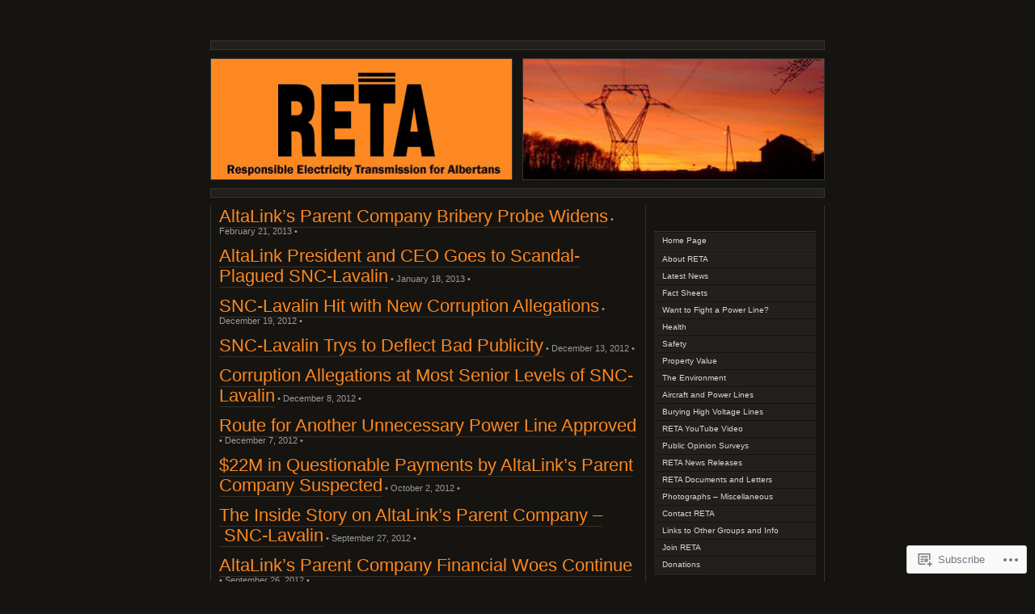

--- FILE ---
content_type: text/html; charset=UTF-8
request_url: https://retasite.wordpress.com/tag/snc-lavalin-fraud/
body_size: 28078
content:
<!DOCTYPE html PUBLIC "-//W3C//DTD XHTML 1.0 Transitional//EN" "http://www.w3.org/TR/xhtml1/DTD/xhtml1-transitional.dtd">
<html xmlns="http://www.w3.org/1999/xhtml" lang="en">

<head profile="http://gmpg.org/xfn/11">
	<meta http-equiv="Content-Type" content="text/html; charset=UTF-8" />
	<title>SNC-Lavalin fraud | R.E.T.A.</title>
	<!--[if lte IE 8]>
	<link rel="stylesheet" href="https://s0.wp.com/wp-content/themes/pub/chaoticsoul/ie.css?m=1192578791i" type="text/css" media="screen" />
	<![endif]-->
	<link rel="pingback" href="https://retasite.wordpress.com/xmlrpc.php" />
	<meta name='robots' content='max-image-preview:large' />
<link rel='dns-prefetch' href='//s0.wp.com' />
<link rel="alternate" type="application/rss+xml" title="R.E.T.A. &raquo; Feed" href="https://retasite.wordpress.com/feed/" />
<link rel="alternate" type="application/rss+xml" title="R.E.T.A. &raquo; Comments Feed" href="https://retasite.wordpress.com/comments/feed/" />
<link rel="alternate" type="application/rss+xml" title="R.E.T.A. &raquo; SNC-Lavalin fraud Tag Feed" href="https://retasite.wordpress.com/tag/snc-lavalin-fraud/feed/" />
	<script type="text/javascript">
		/* <![CDATA[ */
		function addLoadEvent(func) {
			var oldonload = window.onload;
			if (typeof window.onload != 'function') {
				window.onload = func;
			} else {
				window.onload = function () {
					oldonload();
					func();
				}
			}
		}
		/* ]]> */
	</script>
	<link crossorigin='anonymous' rel='stylesheet' id='all-css-0-1' href='/_static/??/wp-content/mu-plugins/likes/jetpack-likes.css,/wp-content/mu-plugins/infinity/themes/pub/chaoticsoul.css?m=1743883414j&cssminify=yes' type='text/css' media='all' />
<style id='wp-emoji-styles-inline-css'>

	img.wp-smiley, img.emoji {
		display: inline !important;
		border: none !important;
		box-shadow: none !important;
		height: 1em !important;
		width: 1em !important;
		margin: 0 0.07em !important;
		vertical-align: -0.1em !important;
		background: none !important;
		padding: 0 !important;
	}
/*# sourceURL=wp-emoji-styles-inline-css */
</style>
<link crossorigin='anonymous' rel='stylesheet' id='all-css-2-1' href='/wp-content/plugins/gutenberg-core/v22.4.0/build/styles/block-library/style.min.css?m=1768935615i&cssminify=yes' type='text/css' media='all' />
<style id='wp-block-library-inline-css'>
.has-text-align-justify {
	text-align:justify;
}
.has-text-align-justify{text-align:justify;}

/*# sourceURL=wp-block-library-inline-css */
</style><style id='global-styles-inline-css'>
:root{--wp--preset--aspect-ratio--square: 1;--wp--preset--aspect-ratio--4-3: 4/3;--wp--preset--aspect-ratio--3-4: 3/4;--wp--preset--aspect-ratio--3-2: 3/2;--wp--preset--aspect-ratio--2-3: 2/3;--wp--preset--aspect-ratio--16-9: 16/9;--wp--preset--aspect-ratio--9-16: 9/16;--wp--preset--color--black: #000000;--wp--preset--color--cyan-bluish-gray: #abb8c3;--wp--preset--color--white: #ffffff;--wp--preset--color--pale-pink: #f78da7;--wp--preset--color--vivid-red: #cf2e2e;--wp--preset--color--luminous-vivid-orange: #ff6900;--wp--preset--color--luminous-vivid-amber: #fcb900;--wp--preset--color--light-green-cyan: #7bdcb5;--wp--preset--color--vivid-green-cyan: #00d084;--wp--preset--color--pale-cyan-blue: #8ed1fc;--wp--preset--color--vivid-cyan-blue: #0693e3;--wp--preset--color--vivid-purple: #9b51e0;--wp--preset--gradient--vivid-cyan-blue-to-vivid-purple: linear-gradient(135deg,rgb(6,147,227) 0%,rgb(155,81,224) 100%);--wp--preset--gradient--light-green-cyan-to-vivid-green-cyan: linear-gradient(135deg,rgb(122,220,180) 0%,rgb(0,208,130) 100%);--wp--preset--gradient--luminous-vivid-amber-to-luminous-vivid-orange: linear-gradient(135deg,rgb(252,185,0) 0%,rgb(255,105,0) 100%);--wp--preset--gradient--luminous-vivid-orange-to-vivid-red: linear-gradient(135deg,rgb(255,105,0) 0%,rgb(207,46,46) 100%);--wp--preset--gradient--very-light-gray-to-cyan-bluish-gray: linear-gradient(135deg,rgb(238,238,238) 0%,rgb(169,184,195) 100%);--wp--preset--gradient--cool-to-warm-spectrum: linear-gradient(135deg,rgb(74,234,220) 0%,rgb(151,120,209) 20%,rgb(207,42,186) 40%,rgb(238,44,130) 60%,rgb(251,105,98) 80%,rgb(254,248,76) 100%);--wp--preset--gradient--blush-light-purple: linear-gradient(135deg,rgb(255,206,236) 0%,rgb(152,150,240) 100%);--wp--preset--gradient--blush-bordeaux: linear-gradient(135deg,rgb(254,205,165) 0%,rgb(254,45,45) 50%,rgb(107,0,62) 100%);--wp--preset--gradient--luminous-dusk: linear-gradient(135deg,rgb(255,203,112) 0%,rgb(199,81,192) 50%,rgb(65,88,208) 100%);--wp--preset--gradient--pale-ocean: linear-gradient(135deg,rgb(255,245,203) 0%,rgb(182,227,212) 50%,rgb(51,167,181) 100%);--wp--preset--gradient--electric-grass: linear-gradient(135deg,rgb(202,248,128) 0%,rgb(113,206,126) 100%);--wp--preset--gradient--midnight: linear-gradient(135deg,rgb(2,3,129) 0%,rgb(40,116,252) 100%);--wp--preset--font-size--small: 13px;--wp--preset--font-size--medium: 20px;--wp--preset--font-size--large: 36px;--wp--preset--font-size--x-large: 42px;--wp--preset--font-family--albert-sans: 'Albert Sans', sans-serif;--wp--preset--font-family--alegreya: Alegreya, serif;--wp--preset--font-family--arvo: Arvo, serif;--wp--preset--font-family--bodoni-moda: 'Bodoni Moda', serif;--wp--preset--font-family--bricolage-grotesque: 'Bricolage Grotesque', sans-serif;--wp--preset--font-family--cabin: Cabin, sans-serif;--wp--preset--font-family--chivo: Chivo, sans-serif;--wp--preset--font-family--commissioner: Commissioner, sans-serif;--wp--preset--font-family--cormorant: Cormorant, serif;--wp--preset--font-family--courier-prime: 'Courier Prime', monospace;--wp--preset--font-family--crimson-pro: 'Crimson Pro', serif;--wp--preset--font-family--dm-mono: 'DM Mono', monospace;--wp--preset--font-family--dm-sans: 'DM Sans', sans-serif;--wp--preset--font-family--dm-serif-display: 'DM Serif Display', serif;--wp--preset--font-family--domine: Domine, serif;--wp--preset--font-family--eb-garamond: 'EB Garamond', serif;--wp--preset--font-family--epilogue: Epilogue, sans-serif;--wp--preset--font-family--fahkwang: Fahkwang, sans-serif;--wp--preset--font-family--figtree: Figtree, sans-serif;--wp--preset--font-family--fira-sans: 'Fira Sans', sans-serif;--wp--preset--font-family--fjalla-one: 'Fjalla One', sans-serif;--wp--preset--font-family--fraunces: Fraunces, serif;--wp--preset--font-family--gabarito: Gabarito, system-ui;--wp--preset--font-family--ibm-plex-mono: 'IBM Plex Mono', monospace;--wp--preset--font-family--ibm-plex-sans: 'IBM Plex Sans', sans-serif;--wp--preset--font-family--ibarra-real-nova: 'Ibarra Real Nova', serif;--wp--preset--font-family--instrument-serif: 'Instrument Serif', serif;--wp--preset--font-family--inter: Inter, sans-serif;--wp--preset--font-family--josefin-sans: 'Josefin Sans', sans-serif;--wp--preset--font-family--jost: Jost, sans-serif;--wp--preset--font-family--libre-baskerville: 'Libre Baskerville', serif;--wp--preset--font-family--libre-franklin: 'Libre Franklin', sans-serif;--wp--preset--font-family--literata: Literata, serif;--wp--preset--font-family--lora: Lora, serif;--wp--preset--font-family--merriweather: Merriweather, serif;--wp--preset--font-family--montserrat: Montserrat, sans-serif;--wp--preset--font-family--newsreader: Newsreader, serif;--wp--preset--font-family--noto-sans-mono: 'Noto Sans Mono', sans-serif;--wp--preset--font-family--nunito: Nunito, sans-serif;--wp--preset--font-family--open-sans: 'Open Sans', sans-serif;--wp--preset--font-family--overpass: Overpass, sans-serif;--wp--preset--font-family--pt-serif: 'PT Serif', serif;--wp--preset--font-family--petrona: Petrona, serif;--wp--preset--font-family--piazzolla: Piazzolla, serif;--wp--preset--font-family--playfair-display: 'Playfair Display', serif;--wp--preset--font-family--plus-jakarta-sans: 'Plus Jakarta Sans', sans-serif;--wp--preset--font-family--poppins: Poppins, sans-serif;--wp--preset--font-family--raleway: Raleway, sans-serif;--wp--preset--font-family--roboto: Roboto, sans-serif;--wp--preset--font-family--roboto-slab: 'Roboto Slab', serif;--wp--preset--font-family--rubik: Rubik, sans-serif;--wp--preset--font-family--rufina: Rufina, serif;--wp--preset--font-family--sora: Sora, sans-serif;--wp--preset--font-family--source-sans-3: 'Source Sans 3', sans-serif;--wp--preset--font-family--source-serif-4: 'Source Serif 4', serif;--wp--preset--font-family--space-mono: 'Space Mono', monospace;--wp--preset--font-family--syne: Syne, sans-serif;--wp--preset--font-family--texturina: Texturina, serif;--wp--preset--font-family--urbanist: Urbanist, sans-serif;--wp--preset--font-family--work-sans: 'Work Sans', sans-serif;--wp--preset--spacing--20: 0.44rem;--wp--preset--spacing--30: 0.67rem;--wp--preset--spacing--40: 1rem;--wp--preset--spacing--50: 1.5rem;--wp--preset--spacing--60: 2.25rem;--wp--preset--spacing--70: 3.38rem;--wp--preset--spacing--80: 5.06rem;--wp--preset--shadow--natural: 6px 6px 9px rgba(0, 0, 0, 0.2);--wp--preset--shadow--deep: 12px 12px 50px rgba(0, 0, 0, 0.4);--wp--preset--shadow--sharp: 6px 6px 0px rgba(0, 0, 0, 0.2);--wp--preset--shadow--outlined: 6px 6px 0px -3px rgb(255, 255, 255), 6px 6px rgb(0, 0, 0);--wp--preset--shadow--crisp: 6px 6px 0px rgb(0, 0, 0);}:where(body) { margin: 0; }:where(.is-layout-flex){gap: 0.5em;}:where(.is-layout-grid){gap: 0.5em;}body .is-layout-flex{display: flex;}.is-layout-flex{flex-wrap: wrap;align-items: center;}.is-layout-flex > :is(*, div){margin: 0;}body .is-layout-grid{display: grid;}.is-layout-grid > :is(*, div){margin: 0;}body{padding-top: 0px;padding-right: 0px;padding-bottom: 0px;padding-left: 0px;}:root :where(.wp-element-button, .wp-block-button__link){background-color: #32373c;border-width: 0;color: #fff;font-family: inherit;font-size: inherit;font-style: inherit;font-weight: inherit;letter-spacing: inherit;line-height: inherit;padding-top: calc(0.667em + 2px);padding-right: calc(1.333em + 2px);padding-bottom: calc(0.667em + 2px);padding-left: calc(1.333em + 2px);text-decoration: none;text-transform: inherit;}.has-black-color{color: var(--wp--preset--color--black) !important;}.has-cyan-bluish-gray-color{color: var(--wp--preset--color--cyan-bluish-gray) !important;}.has-white-color{color: var(--wp--preset--color--white) !important;}.has-pale-pink-color{color: var(--wp--preset--color--pale-pink) !important;}.has-vivid-red-color{color: var(--wp--preset--color--vivid-red) !important;}.has-luminous-vivid-orange-color{color: var(--wp--preset--color--luminous-vivid-orange) !important;}.has-luminous-vivid-amber-color{color: var(--wp--preset--color--luminous-vivid-amber) !important;}.has-light-green-cyan-color{color: var(--wp--preset--color--light-green-cyan) !important;}.has-vivid-green-cyan-color{color: var(--wp--preset--color--vivid-green-cyan) !important;}.has-pale-cyan-blue-color{color: var(--wp--preset--color--pale-cyan-blue) !important;}.has-vivid-cyan-blue-color{color: var(--wp--preset--color--vivid-cyan-blue) !important;}.has-vivid-purple-color{color: var(--wp--preset--color--vivid-purple) !important;}.has-black-background-color{background-color: var(--wp--preset--color--black) !important;}.has-cyan-bluish-gray-background-color{background-color: var(--wp--preset--color--cyan-bluish-gray) !important;}.has-white-background-color{background-color: var(--wp--preset--color--white) !important;}.has-pale-pink-background-color{background-color: var(--wp--preset--color--pale-pink) !important;}.has-vivid-red-background-color{background-color: var(--wp--preset--color--vivid-red) !important;}.has-luminous-vivid-orange-background-color{background-color: var(--wp--preset--color--luminous-vivid-orange) !important;}.has-luminous-vivid-amber-background-color{background-color: var(--wp--preset--color--luminous-vivid-amber) !important;}.has-light-green-cyan-background-color{background-color: var(--wp--preset--color--light-green-cyan) !important;}.has-vivid-green-cyan-background-color{background-color: var(--wp--preset--color--vivid-green-cyan) !important;}.has-pale-cyan-blue-background-color{background-color: var(--wp--preset--color--pale-cyan-blue) !important;}.has-vivid-cyan-blue-background-color{background-color: var(--wp--preset--color--vivid-cyan-blue) !important;}.has-vivid-purple-background-color{background-color: var(--wp--preset--color--vivid-purple) !important;}.has-black-border-color{border-color: var(--wp--preset--color--black) !important;}.has-cyan-bluish-gray-border-color{border-color: var(--wp--preset--color--cyan-bluish-gray) !important;}.has-white-border-color{border-color: var(--wp--preset--color--white) !important;}.has-pale-pink-border-color{border-color: var(--wp--preset--color--pale-pink) !important;}.has-vivid-red-border-color{border-color: var(--wp--preset--color--vivid-red) !important;}.has-luminous-vivid-orange-border-color{border-color: var(--wp--preset--color--luminous-vivid-orange) !important;}.has-luminous-vivid-amber-border-color{border-color: var(--wp--preset--color--luminous-vivid-amber) !important;}.has-light-green-cyan-border-color{border-color: var(--wp--preset--color--light-green-cyan) !important;}.has-vivid-green-cyan-border-color{border-color: var(--wp--preset--color--vivid-green-cyan) !important;}.has-pale-cyan-blue-border-color{border-color: var(--wp--preset--color--pale-cyan-blue) !important;}.has-vivid-cyan-blue-border-color{border-color: var(--wp--preset--color--vivid-cyan-blue) !important;}.has-vivid-purple-border-color{border-color: var(--wp--preset--color--vivid-purple) !important;}.has-vivid-cyan-blue-to-vivid-purple-gradient-background{background: var(--wp--preset--gradient--vivid-cyan-blue-to-vivid-purple) !important;}.has-light-green-cyan-to-vivid-green-cyan-gradient-background{background: var(--wp--preset--gradient--light-green-cyan-to-vivid-green-cyan) !important;}.has-luminous-vivid-amber-to-luminous-vivid-orange-gradient-background{background: var(--wp--preset--gradient--luminous-vivid-amber-to-luminous-vivid-orange) !important;}.has-luminous-vivid-orange-to-vivid-red-gradient-background{background: var(--wp--preset--gradient--luminous-vivid-orange-to-vivid-red) !important;}.has-very-light-gray-to-cyan-bluish-gray-gradient-background{background: var(--wp--preset--gradient--very-light-gray-to-cyan-bluish-gray) !important;}.has-cool-to-warm-spectrum-gradient-background{background: var(--wp--preset--gradient--cool-to-warm-spectrum) !important;}.has-blush-light-purple-gradient-background{background: var(--wp--preset--gradient--blush-light-purple) !important;}.has-blush-bordeaux-gradient-background{background: var(--wp--preset--gradient--blush-bordeaux) !important;}.has-luminous-dusk-gradient-background{background: var(--wp--preset--gradient--luminous-dusk) !important;}.has-pale-ocean-gradient-background{background: var(--wp--preset--gradient--pale-ocean) !important;}.has-electric-grass-gradient-background{background: var(--wp--preset--gradient--electric-grass) !important;}.has-midnight-gradient-background{background: var(--wp--preset--gradient--midnight) !important;}.has-small-font-size{font-size: var(--wp--preset--font-size--small) !important;}.has-medium-font-size{font-size: var(--wp--preset--font-size--medium) !important;}.has-large-font-size{font-size: var(--wp--preset--font-size--large) !important;}.has-x-large-font-size{font-size: var(--wp--preset--font-size--x-large) !important;}.has-albert-sans-font-family{font-family: var(--wp--preset--font-family--albert-sans) !important;}.has-alegreya-font-family{font-family: var(--wp--preset--font-family--alegreya) !important;}.has-arvo-font-family{font-family: var(--wp--preset--font-family--arvo) !important;}.has-bodoni-moda-font-family{font-family: var(--wp--preset--font-family--bodoni-moda) !important;}.has-bricolage-grotesque-font-family{font-family: var(--wp--preset--font-family--bricolage-grotesque) !important;}.has-cabin-font-family{font-family: var(--wp--preset--font-family--cabin) !important;}.has-chivo-font-family{font-family: var(--wp--preset--font-family--chivo) !important;}.has-commissioner-font-family{font-family: var(--wp--preset--font-family--commissioner) !important;}.has-cormorant-font-family{font-family: var(--wp--preset--font-family--cormorant) !important;}.has-courier-prime-font-family{font-family: var(--wp--preset--font-family--courier-prime) !important;}.has-crimson-pro-font-family{font-family: var(--wp--preset--font-family--crimson-pro) !important;}.has-dm-mono-font-family{font-family: var(--wp--preset--font-family--dm-mono) !important;}.has-dm-sans-font-family{font-family: var(--wp--preset--font-family--dm-sans) !important;}.has-dm-serif-display-font-family{font-family: var(--wp--preset--font-family--dm-serif-display) !important;}.has-domine-font-family{font-family: var(--wp--preset--font-family--domine) !important;}.has-eb-garamond-font-family{font-family: var(--wp--preset--font-family--eb-garamond) !important;}.has-epilogue-font-family{font-family: var(--wp--preset--font-family--epilogue) !important;}.has-fahkwang-font-family{font-family: var(--wp--preset--font-family--fahkwang) !important;}.has-figtree-font-family{font-family: var(--wp--preset--font-family--figtree) !important;}.has-fira-sans-font-family{font-family: var(--wp--preset--font-family--fira-sans) !important;}.has-fjalla-one-font-family{font-family: var(--wp--preset--font-family--fjalla-one) !important;}.has-fraunces-font-family{font-family: var(--wp--preset--font-family--fraunces) !important;}.has-gabarito-font-family{font-family: var(--wp--preset--font-family--gabarito) !important;}.has-ibm-plex-mono-font-family{font-family: var(--wp--preset--font-family--ibm-plex-mono) !important;}.has-ibm-plex-sans-font-family{font-family: var(--wp--preset--font-family--ibm-plex-sans) !important;}.has-ibarra-real-nova-font-family{font-family: var(--wp--preset--font-family--ibarra-real-nova) !important;}.has-instrument-serif-font-family{font-family: var(--wp--preset--font-family--instrument-serif) !important;}.has-inter-font-family{font-family: var(--wp--preset--font-family--inter) !important;}.has-josefin-sans-font-family{font-family: var(--wp--preset--font-family--josefin-sans) !important;}.has-jost-font-family{font-family: var(--wp--preset--font-family--jost) !important;}.has-libre-baskerville-font-family{font-family: var(--wp--preset--font-family--libre-baskerville) !important;}.has-libre-franklin-font-family{font-family: var(--wp--preset--font-family--libre-franklin) !important;}.has-literata-font-family{font-family: var(--wp--preset--font-family--literata) !important;}.has-lora-font-family{font-family: var(--wp--preset--font-family--lora) !important;}.has-merriweather-font-family{font-family: var(--wp--preset--font-family--merriweather) !important;}.has-montserrat-font-family{font-family: var(--wp--preset--font-family--montserrat) !important;}.has-newsreader-font-family{font-family: var(--wp--preset--font-family--newsreader) !important;}.has-noto-sans-mono-font-family{font-family: var(--wp--preset--font-family--noto-sans-mono) !important;}.has-nunito-font-family{font-family: var(--wp--preset--font-family--nunito) !important;}.has-open-sans-font-family{font-family: var(--wp--preset--font-family--open-sans) !important;}.has-overpass-font-family{font-family: var(--wp--preset--font-family--overpass) !important;}.has-pt-serif-font-family{font-family: var(--wp--preset--font-family--pt-serif) !important;}.has-petrona-font-family{font-family: var(--wp--preset--font-family--petrona) !important;}.has-piazzolla-font-family{font-family: var(--wp--preset--font-family--piazzolla) !important;}.has-playfair-display-font-family{font-family: var(--wp--preset--font-family--playfair-display) !important;}.has-plus-jakarta-sans-font-family{font-family: var(--wp--preset--font-family--plus-jakarta-sans) !important;}.has-poppins-font-family{font-family: var(--wp--preset--font-family--poppins) !important;}.has-raleway-font-family{font-family: var(--wp--preset--font-family--raleway) !important;}.has-roboto-font-family{font-family: var(--wp--preset--font-family--roboto) !important;}.has-roboto-slab-font-family{font-family: var(--wp--preset--font-family--roboto-slab) !important;}.has-rubik-font-family{font-family: var(--wp--preset--font-family--rubik) !important;}.has-rufina-font-family{font-family: var(--wp--preset--font-family--rufina) !important;}.has-sora-font-family{font-family: var(--wp--preset--font-family--sora) !important;}.has-source-sans-3-font-family{font-family: var(--wp--preset--font-family--source-sans-3) !important;}.has-source-serif-4-font-family{font-family: var(--wp--preset--font-family--source-serif-4) !important;}.has-space-mono-font-family{font-family: var(--wp--preset--font-family--space-mono) !important;}.has-syne-font-family{font-family: var(--wp--preset--font-family--syne) !important;}.has-texturina-font-family{font-family: var(--wp--preset--font-family--texturina) !important;}.has-urbanist-font-family{font-family: var(--wp--preset--font-family--urbanist) !important;}.has-work-sans-font-family{font-family: var(--wp--preset--font-family--work-sans) !important;}
/*# sourceURL=global-styles-inline-css */
</style>

<style id='classic-theme-styles-inline-css'>
.wp-block-button__link{background-color:#32373c;border-radius:9999px;box-shadow:none;color:#fff;font-size:1.125em;padding:calc(.667em + 2px) calc(1.333em + 2px);text-decoration:none}.wp-block-file__button{background:#32373c;color:#fff}.wp-block-accordion-heading{margin:0}.wp-block-accordion-heading__toggle{background-color:inherit!important;color:inherit!important}.wp-block-accordion-heading__toggle:not(:focus-visible){outline:none}.wp-block-accordion-heading__toggle:focus,.wp-block-accordion-heading__toggle:hover{background-color:inherit!important;border:none;box-shadow:none;color:inherit;padding:var(--wp--preset--spacing--20,1em) 0;text-decoration:none}.wp-block-accordion-heading__toggle:focus-visible{outline:auto;outline-offset:0}
/*# sourceURL=/wp-content/plugins/gutenberg-core/v22.4.0/build/styles/block-library/classic.min.css */
</style>
<link crossorigin='anonymous' rel='stylesheet' id='all-css-4-1' href='/_static/??-eJyFkN1uwzAIhV9oBKWNuu2i6rM4DnXp7NgyuD9vX7pp66ZK2Q0CdD4OgOcCPs9Ks2KJLfAs6PMYs/8QXHX9W9eDcCqRoNKpG3Bi0R8FiF4jdV7kBX8NSg0esypZPxWnd0WiiR1FSiZbws48BVLD5TsHpcsyUswGxrFUEgGLiVsCPZiXPHFfbSxtRH9wWdlLbhH/PaeSHR4sDZ+rPcolKFAGe5dTzvOfAvbRcb2ju7TtX4d+875erzbHGwEylsc=&cssminify=yes' type='text/css' media='all' />
<link crossorigin='anonymous' rel='stylesheet' id='print-css-5-1' href='/wp-content/mu-plugins/global-print/global-print.css?m=1465851035i&cssminify=yes' type='text/css' media='print' />
<style id='jetpack-global-styles-frontend-style-inline-css'>
:root { --font-headings: unset; --font-base: unset; --font-headings-default: -apple-system,BlinkMacSystemFont,"Segoe UI",Roboto,Oxygen-Sans,Ubuntu,Cantarell,"Helvetica Neue",sans-serif; --font-base-default: -apple-system,BlinkMacSystemFont,"Segoe UI",Roboto,Oxygen-Sans,Ubuntu,Cantarell,"Helvetica Neue",sans-serif;}
/*# sourceURL=jetpack-global-styles-frontend-style-inline-css */
</style>
<link crossorigin='anonymous' rel='stylesheet' id='all-css-8-1' href='/_static/??-eJyNjcEKwjAQRH/IuFRT6kX8FNkmS5K6yQY3Qfx7bfEiXrwM82B4A49qnJRGpUHupnIPqSgs1Cq624chi6zhO5OCRryTR++fW00l7J3qDv43XVNxoOISsmEJol/wY2uR8vs3WggsM/I6uOTzMI3Hw8lOg11eUT1JKA==&cssminify=yes' type='text/css' media='all' />
<script type="text/javascript" id="wpcom-actionbar-placeholder-js-extra">
/* <![CDATA[ */
var actionbardata = {"siteID":"6360886","postID":"0","siteURL":"https://retasite.wordpress.com","xhrURL":"https://retasite.wordpress.com/wp-admin/admin-ajax.php","nonce":"ff911a081a","isLoggedIn":"","statusMessage":"","subsEmailDefault":"instantly","proxyScriptUrl":"https://s0.wp.com/wp-content/js/wpcom-proxy-request.js?m=1513050504i&amp;ver=20211021","i18n":{"followedText":"New posts from this site will now appear in your \u003Ca href=\"https://wordpress.com/reader\"\u003EReader\u003C/a\u003E","foldBar":"Collapse this bar","unfoldBar":"Expand this bar","shortLinkCopied":"Shortlink copied to clipboard."}};
//# sourceURL=wpcom-actionbar-placeholder-js-extra
/* ]]> */
</script>
<script type="text/javascript" id="jetpack-mu-wpcom-settings-js-before">
/* <![CDATA[ */
var JETPACK_MU_WPCOM_SETTINGS = {"assetsUrl":"https://s0.wp.com/wp-content/mu-plugins/jetpack-mu-wpcom-plugin/moon/jetpack_vendor/automattic/jetpack-mu-wpcom/src/build/"};
//# sourceURL=jetpack-mu-wpcom-settings-js-before
/* ]]> */
</script>
<script crossorigin='anonymous' type='text/javascript'  src='/wp-content/js/rlt-proxy.js?m=1720530689i'></script>
<script type="text/javascript" id="rlt-proxy-js-after">
/* <![CDATA[ */
	rltInitialize( {"token":null,"iframeOrigins":["https:\/\/widgets.wp.com"]} );
//# sourceURL=rlt-proxy-js-after
/* ]]> */
</script>
<link rel="EditURI" type="application/rsd+xml" title="RSD" href="https://retasite.wordpress.com/xmlrpc.php?rsd" />
<meta name="generator" content="WordPress.com" />

<!-- Jetpack Open Graph Tags -->
<meta property="og:type" content="website" />
<meta property="og:title" content="SNC-Lavalin fraud &#8211; R.E.T.A." />
<meta property="og:url" content="https://retasite.wordpress.com/tag/snc-lavalin-fraud/" />
<meta property="og:site_name" content="R.E.T.A." />
<meta property="og:image" content="https://s0.wp.com/i/blank.jpg?m=1383295312i" />
<meta property="og:image:width" content="200" />
<meta property="og:image:height" content="200" />
<meta property="og:image:alt" content="" />
<meta property="og:locale" content="en_US" />
<meta property="fb:app_id" content="249643311490" />

<!-- End Jetpack Open Graph Tags -->
<link rel="shortcut icon" type="image/x-icon" href="https://s0.wp.com/i/favicon.ico?m=1713425267i" sizes="16x16 24x24 32x32 48x48" />
<link rel="icon" type="image/x-icon" href="https://s0.wp.com/i/favicon.ico?m=1713425267i" sizes="16x16 24x24 32x32 48x48" />
<link rel="apple-touch-icon" href="https://s0.wp.com/i/webclip.png?m=1713868326i" />
<link rel='openid.server' href='https://retasite.wordpress.com/?openidserver=1' />
<link rel='openid.delegate' href='https://retasite.wordpress.com/' />
<link rel="search" type="application/opensearchdescription+xml" href="https://retasite.wordpress.com/osd.xml" title="R.E.T.A." />
<link rel="search" type="application/opensearchdescription+xml" href="https://s1.wp.com/opensearch.xml" title="WordPress.com" />
		<style id="wpcom-hotfix-masterbar-style">
			@media screen and (min-width: 783px) {
				#wpadminbar .quicklinks li#wp-admin-bar-my-account.with-avatar > a img {
					margin-top: 5px;
				}
			}
		</style>
		<meta name="description" content="Posts about SNC-Lavalin fraud written by RETA" />
			<link rel="stylesheet" id="custom-css-css" type="text/css" href="https://s0.wp.com/?custom-css=1&#038;csblog=qGKW&#038;cscache=6&#038;csrev=2" />
			<link crossorigin='anonymous' rel='stylesheet' id='all-css-0-3' href='/wp-content/mu-plugins/jetpack-plugin/moon/_inc/build/subscriptions/subscriptions.min.css?m=1753976312i&cssminify=yes' type='text/css' media='all' />
</head>
<body class="archive tag tag-snc-lavalin-fraud tag-89783995 wp-theme-pubchaoticsoul customizer-styles-applied jetpack-reblog-enabled">
<div id="page">

<div id="header">
	<h1><a href="https://retasite.wordpress.com/">R.E.T.A.</a></h1>
	<div class="description">Responsible Electricity Transmission for Albertans</div>
</div>

<div class="hr">&nbsp;</div> <!-- because IE sucks at styling HRs -->

<div id="headerimg" class="clearfix">
	<div id="header-overlay"> </div>
	<div id="header-image"><img alt="" src="https://retasite.wordpress.com/wp-content/uploads/2009/02/cropped-reta.jpg" /></div>
</div>

	<div class="hr">&nbsp;</div>

<div id="wrapper" class="clearfix">
	<div id="content" class="widecolumn">

		
		 
				<div class="post-7452 post type-post status-publish format-standard hentry category-altalink category-corruption category-farid-bedjaoui category-pierre-duhaime category-snc-lavalin category-stephane-roy tag-mcgill-university-health-centre tag-snc-lavalin-bribery tag-snc-lavalin-corruption-probe tag-snc-lavalin-fraud">
			<h2 id="post-7452"><a href="https://retasite.wordpress.com/2013/02/21/altalinks-parent-company-bribery-probe-widens/" rel="bookmark">AltaLink&#8217;s Parent Company Bribery Probe&nbsp;Widens</a></h2>
			&bull; February 21, 2013 &bull; <span>Comments Off<span class="screen-reader-text"> on AltaLink&#8217;s Parent Company Bribery Probe&nbsp;Widens</span></span>
			<p class="postmetadata">Posted in <a href="https://retasite.wordpress.com/category/altalink/" rel="category tag">AltaLink</a>, <a href="https://retasite.wordpress.com/category/corruption/" rel="category tag">Corruption</a>, <a href="https://retasite.wordpress.com/category/farid-bedjaoui/" rel="category tag">Farid Bedjaoui</a>, <a href="https://retasite.wordpress.com/category/pierre-duhaime/" rel="category tag">Pierre Duhaime</a>, <a href="https://retasite.wordpress.com/category/snc-lavalin/" rel="category tag">SNC-Lavalin</a>, <a href="https://retasite.wordpress.com/category/stephane-roy/" rel="category tag">Stephane Roy</a>				<br />Tags: <a href="https://retasite.wordpress.com/tag/mcgill-university-health-centre/" rel="tag">McGill University Health Centre</a>, <a href="https://retasite.wordpress.com/tag/snc-lavalin-bribery/" rel="tag">SNC-Lavalin bribery</a>, <a href="https://retasite.wordpress.com/tag/snc-lavalin-corruption-probe/" rel="tag">SNC-Lavalin corruption probe</a>, <a href="https://retasite.wordpress.com/tag/snc-lavalin-fraud/" rel="tag">SNC-Lavalin fraud</a>			</p>
		</div>

		<br />

				<div class="post-7353 post type-post status-publish format-standard hentry category-altalink category-corruption category-heartland-transmission-project category-robert-card category-scott-thon category-snc-lavalin tag-bangladesh-anti-corruption-commission tag-lawsuit-against-snc-lavalin tag-making-money-by-making-friends-snc-lavalinaltalink tag-quebecs-anti-corruption-squad tag-rcmp tag-snc-lavalin-bribery tag-snc-lavalin-fraud tag-snc-lavalin-money-laundering tag-snc-lavalin-scandal">
			<h2 id="post-7353"><a href="https://retasite.wordpress.com/2013/01/18/altalink-president-and-ceo-goes-to-scandal-plagued-snc-lavalin/" rel="bookmark">AltaLink President and CEO Goes to Scandal-Plagued&nbsp;SNC-Lavalin</a></h2>
			&bull; January 18, 2013 &bull; <span>Comments Off<span class="screen-reader-text"> on AltaLink President and CEO Goes to Scandal-Plagued&nbsp;SNC-Lavalin</span></span>
			<p class="postmetadata">Posted in <a href="https://retasite.wordpress.com/category/altalink/" rel="category tag">AltaLink</a>, <a href="https://retasite.wordpress.com/category/corruption/" rel="category tag">Corruption</a>, <a href="https://retasite.wordpress.com/category/heartland-transmission-project/" rel="category tag">Heartland Transmission Project</a>, <a href="https://retasite.wordpress.com/category/robert-card/" rel="category tag">Robert Card</a>, <a href="https://retasite.wordpress.com/category/scott-thon/" rel="category tag">Scott Thon</a>, <a href="https://retasite.wordpress.com/category/snc-lavalin/" rel="category tag">SNC-Lavalin</a>				<br />Tags: <a href="https://retasite.wordpress.com/tag/bangladesh-anti-corruption-commission/" rel="tag">Bangladesh Anti-Corruption Commission</a>, <a href="https://retasite.wordpress.com/tag/lawsuit-against-snc-lavalin/" rel="tag">lawsuit against SNC-Lavalin</a>, <a href="https://retasite.wordpress.com/tag/making-money-by-making-friends-snc-lavalinaltalink/" rel="tag">Making Money by Making Friends: SNC-Lavalin/AltaLink</a>, <a href="https://retasite.wordpress.com/tag/quebecs-anti-corruption-squad/" rel="tag">Quebec's anti-corruption squad</a>, <a href="https://retasite.wordpress.com/tag/rcmp/" rel="tag">RCMP</a>, <a href="https://retasite.wordpress.com/tag/snc-lavalin-bribery/" rel="tag">SNC-Lavalin bribery</a>, <a href="https://retasite.wordpress.com/tag/snc-lavalin-fraud/" rel="tag">SNC-Lavalin fraud</a>, <a href="https://retasite.wordpress.com/tag/snc-lavalin-money-laundering/" rel="tag">SNC-Lavalin money-laundering</a>, <a href="https://retasite.wordpress.com/tag/snc-lavalin-scandal/" rel="tag">SNC-Lavalin scandal</a>			</p>
		</div>

		<br />

				<div class="post-7160 post type-post status-publish format-standard hentry category-altalink category-candu-energy category-corruption category-pierre-duhaime category-snc-lavalin category-world-bank tag-bangladesh-anti-corruption-commission tag-bangladesh-padma-bridge-project tag-indian-central-bureau-of-investigation tag-kevin-wallace tag-klaus-triendel tag-making-money-by-making-friends-snc-lavalinaltalink tag-snc-lavalin-bribery tag-snc-lavalin-fraud tag-snc-lavalin-money-laundering">
			<h2 id="post-7160"><a href="https://retasite.wordpress.com/2012/12/19/snc-lavalin-hit-with-new-corruption-allegations/" rel="bookmark">SNC-Lavalin Hit with New Corruption&nbsp;Allegations</a></h2>
			&bull; December 19, 2012 &bull; <span>Comments Off<span class="screen-reader-text"> on SNC-Lavalin Hit with New Corruption&nbsp;Allegations</span></span>
			<p class="postmetadata">Posted in <a href="https://retasite.wordpress.com/category/altalink/" rel="category tag">AltaLink</a>, <a href="https://retasite.wordpress.com/category/candu-energy/" rel="category tag">Candu Energy</a>, <a href="https://retasite.wordpress.com/category/corruption/" rel="category tag">Corruption</a>, <a href="https://retasite.wordpress.com/category/pierre-duhaime/" rel="category tag">Pierre Duhaime</a>, <a href="https://retasite.wordpress.com/category/snc-lavalin/" rel="category tag">SNC-Lavalin</a>, <a href="https://retasite.wordpress.com/category/world-bank/" rel="category tag">World Bank</a>				<br />Tags: <a href="https://retasite.wordpress.com/tag/bangladesh-anti-corruption-commission/" rel="tag">Bangladesh Anti-Corruption Commission</a>, <a href="https://retasite.wordpress.com/tag/bangladesh-padma-bridge-project/" rel="tag">Bangladesh Padma Bridge Project</a>, <a href="https://retasite.wordpress.com/tag/indian-central-bureau-of-investigation/" rel="tag">Indian Central Bureau of Investigation</a>, <a href="https://retasite.wordpress.com/tag/kevin-wallace/" rel="tag">Kevin Wallace</a>, <a href="https://retasite.wordpress.com/tag/klaus-triendel/" rel="tag">Klaus Triendel</a>, <a href="https://retasite.wordpress.com/tag/making-money-by-making-friends-snc-lavalinaltalink/" rel="tag">Making Money by Making Friends: SNC-Lavalin/AltaLink</a>, <a href="https://retasite.wordpress.com/tag/snc-lavalin-bribery/" rel="tag">SNC-Lavalin bribery</a>, <a href="https://retasite.wordpress.com/tag/snc-lavalin-fraud/" rel="tag">SNC-Lavalin fraud</a>, <a href="https://retasite.wordpress.com/tag/snc-lavalin-money-laundering/" rel="tag">SNC-Lavalin money-laundering</a>			</p>
		</div>

		<br />

				<div class="post-7118 post type-post status-publish format-standard hentry category-alberta-p-c-party category-altalink category-corruption category-heartland-transmission-project category-pierre-duhaime category-rcmp category-snc-lavalin category-western-alberta-transmission-line category-world-bank tag-bangladesh-anti-corruption-commission tag-making-money-by-making-friends-snc-lavalinaltalink tag-quebecs-anti-corruption-squad tag-snc-lavalin-bribery tag-snc-lavalin-fraud tag-snc-lavalin-money-laundering">
			<h2 id="post-7118"><a href="https://retasite.wordpress.com/2012/12/13/snc-lavalin-trys-to-deflect-bad-publicity/" rel="bookmark">SNC-Lavalin Trys to Deflect Bad&nbsp;Publicity</a></h2>
			&bull; December 13, 2012 &bull; <span>Comments Off<span class="screen-reader-text"> on SNC-Lavalin Trys to Deflect Bad&nbsp;Publicity</span></span>
			<p class="postmetadata">Posted in <a href="https://retasite.wordpress.com/category/alberta-p-c-party/" rel="category tag">Alberta P.C. Party</a>, <a href="https://retasite.wordpress.com/category/altalink/" rel="category tag">AltaLink</a>, <a href="https://retasite.wordpress.com/category/corruption/" rel="category tag">Corruption</a>, <a href="https://retasite.wordpress.com/category/heartland-transmission-project/" rel="category tag">Heartland Transmission Project</a>, <a href="https://retasite.wordpress.com/category/pierre-duhaime/" rel="category tag">Pierre Duhaime</a>, <a href="https://retasite.wordpress.com/category/rcmp/" rel="category tag">RCMP</a>, <a href="https://retasite.wordpress.com/category/snc-lavalin/" rel="category tag">SNC-Lavalin</a>, <a href="https://retasite.wordpress.com/category/western-alberta-transmission-line/" rel="category tag">Western Alberta Transmission Line</a>, <a href="https://retasite.wordpress.com/category/world-bank/" rel="category tag">World Bank</a>				<br />Tags: <a href="https://retasite.wordpress.com/tag/bangladesh-anti-corruption-commission/" rel="tag">Bangladesh Anti-Corruption Commission</a>, <a href="https://retasite.wordpress.com/tag/making-money-by-making-friends-snc-lavalinaltalink/" rel="tag">Making Money by Making Friends: SNC-Lavalin/AltaLink</a>, <a href="https://retasite.wordpress.com/tag/quebecs-anti-corruption-squad/" rel="tag">Quebec's anti-corruption squad</a>, <a href="https://retasite.wordpress.com/tag/snc-lavalin-bribery/" rel="tag">SNC-Lavalin bribery</a>, <a href="https://retasite.wordpress.com/tag/snc-lavalin-fraud/" rel="tag">SNC-Lavalin fraud</a>, <a href="https://retasite.wordpress.com/tag/snc-lavalin-money-laundering/" rel="tag">SNC-Lavalin money-laundering</a>			</p>
		</div>

		<br />

				<div class="post-6983 post type-post status-publish format-standard hentry category-altalink category-claude-mongeau category-corruption category-epcor category-gwyn-morgan category-heartland-transmission-project category-hugh-segal category-lorna-marsden category-snc-lavalin category-western-alberta-transmission-line tag-canadian-national-railway tag-snc-lavalin-bribe tag-snc-lavalin-fraud tag-snc-lavalin-money-laundering">
			<h2 id="post-6983"><a href="https://retasite.wordpress.com/2012/12/08/corruption-allegations-at-most-senior-levels-of-snc-lavalin/" rel="bookmark">Corruption Allegations at Most Senior Levels of&nbsp;SNC-Lavalin</a></h2>
			&bull; December 8, 2012 &bull; <span>Comments Off<span class="screen-reader-text"> on Corruption Allegations at Most Senior Levels of&nbsp;SNC-Lavalin</span></span>
			<p class="postmetadata">Posted in <a href="https://retasite.wordpress.com/category/altalink/" rel="category tag">AltaLink</a>, <a href="https://retasite.wordpress.com/category/claude-mongeau/" rel="category tag">Claude Mongeau</a>, <a href="https://retasite.wordpress.com/category/corruption/" rel="category tag">Corruption</a>, <a href="https://retasite.wordpress.com/category/epcor/" rel="category tag">EPCOR</a>, <a href="https://retasite.wordpress.com/category/gwyn-morgan/" rel="category tag">Gwyn Morgan</a>, <a href="https://retasite.wordpress.com/category/heartland-transmission-project/" rel="category tag">Heartland Transmission Project</a>, <a href="https://retasite.wordpress.com/category/hugh-segal/" rel="category tag">Hugh Segal</a>, <a href="https://retasite.wordpress.com/category/lorna-marsden/" rel="category tag">Lorna Marsden</a>, <a href="https://retasite.wordpress.com/category/snc-lavalin/" rel="category tag">SNC-Lavalin</a>, <a href="https://retasite.wordpress.com/category/western-alberta-transmission-line/" rel="category tag">Western Alberta Transmission Line</a>				<br />Tags: <a href="https://retasite.wordpress.com/tag/canadian-national-railway/" rel="tag">Canadian National Railway</a>, <a href="https://retasite.wordpress.com/tag/snc-lavalin-bribe/" rel="tag">SNC-Lavalin bribe</a>, <a href="https://retasite.wordpress.com/tag/snc-lavalin-fraud/" rel="tag">SNC-Lavalin fraud</a>, <a href="https://retasite.wordpress.com/tag/snc-lavalin-money-laundering/" rel="tag">SNC-Lavalin money-laundering</a>			</p>
		</div>

		<br />

				<div class="post-6962 post type-post status-publish format-standard hentry category-alberta-utilities-commission category-altalink category-bill-50 category-corruption category-eastern-alberta-transmission-line category-electricity-export category-environmental-impacts category-heartland-transmission-project category-property-value-impacts category-snc-lavalin category-western-alberta-transmission-line tag-scott-thon tag-snc-lavalin-bribery tag-snc-lavalin-fraud tag-snc-lavalin-money-laundering">
			<h2 id="post-6962"><a href="https://retasite.wordpress.com/2012/12/07/route-for-another-unnecessary-power-line-approved/" rel="bookmark">Route for Another Unnecessary Power Line&nbsp;Approved</a></h2>
			&bull; December 7, 2012 &bull; <span>Comments Off<span class="screen-reader-text"> on Route for Another Unnecessary Power Line&nbsp;Approved</span></span>
			<p class="postmetadata">Posted in <a href="https://retasite.wordpress.com/category/alberta-utilities-commission/" rel="category tag">Alberta Utilities Commission</a>, <a href="https://retasite.wordpress.com/category/altalink/" rel="category tag">AltaLink</a>, <a href="https://retasite.wordpress.com/category/bill-50/" rel="category tag">Bill 50</a>, <a href="https://retasite.wordpress.com/category/corruption/" rel="category tag">Corruption</a>, <a href="https://retasite.wordpress.com/category/eastern-alberta-transmission-line/" rel="category tag">Eastern Alberta Transmission Line</a>, <a href="https://retasite.wordpress.com/category/electricity-export/" rel="category tag">Electricity: Export</a>, <a href="https://retasite.wordpress.com/category/environmental-impacts/" rel="category tag">Environmental Impacts</a>, <a href="https://retasite.wordpress.com/category/heartland-transmission-project/" rel="category tag">Heartland Transmission Project</a>, <a href="https://retasite.wordpress.com/category/property-value-impacts/" rel="category tag">Property Value Impacts</a>, <a href="https://retasite.wordpress.com/category/snc-lavalin/" rel="category tag">SNC-Lavalin</a>, <a href="https://retasite.wordpress.com/category/western-alberta-transmission-line/" rel="category tag">Western Alberta Transmission Line</a>				<br />Tags: <a href="https://retasite.wordpress.com/tag/scott-thon/" rel="tag">Scott Thon</a>, <a href="https://retasite.wordpress.com/tag/snc-lavalin-bribery/" rel="tag">SNC-Lavalin bribery</a>, <a href="https://retasite.wordpress.com/tag/snc-lavalin-fraud/" rel="tag">SNC-Lavalin fraud</a>, <a href="https://retasite.wordpress.com/tag/snc-lavalin-money-laundering/" rel="tag">SNC-Lavalin money-laundering</a>			</p>
		</div>

		<br />

				<div class="post-6522 post type-post status-publish format-standard hentry category-altalink category-epcor category-gwyn-morgan category-robert-card category-snc-lavalin tag-altalink tag-epcor tag-gwyn-morgan tag-mcgill-university-health-centre tag-quebecs-anti-corruption-squad tag-robert-card tag-snc-lavalin-bribe tag-snc-lavalin-corruption-probe tag-snc-lavalin-fraud tag-snc-lavalin-money-laundering">
			<h2 id="post-6522"><a href="https://retasite.wordpress.com/2012/10/02/22m-in-questionable-payments-by-altalinks-parent-company-suspected/" rel="bookmark">$22M in Questionable Payments by AltaLink&#8217;s Parent Company&nbsp;Suspected</a></h2>
			&bull; October 2, 2012 &bull; <span>Comments Off<span class="screen-reader-text"> on $22M in Questionable Payments by AltaLink&#8217;s Parent Company&nbsp;Suspected</span></span>
			<p class="postmetadata">Posted in <a href="https://retasite.wordpress.com/category/altalink/" rel="category tag">AltaLink</a>, <a href="https://retasite.wordpress.com/category/epcor/" rel="category tag">EPCOR</a>, <a href="https://retasite.wordpress.com/category/gwyn-morgan/" rel="category tag">Gwyn Morgan</a>, <a href="https://retasite.wordpress.com/category/robert-card/" rel="category tag">Robert Card</a>, <a href="https://retasite.wordpress.com/category/snc-lavalin/" rel="category tag">SNC-Lavalin</a>				<br />Tags: <a href="https://retasite.wordpress.com/tag/altalink/" rel="tag">AltaLink</a>, <a href="https://retasite.wordpress.com/tag/epcor/" rel="tag">EPCOR</a>, <a href="https://retasite.wordpress.com/tag/gwyn-morgan/" rel="tag">Gwyn Morgan</a>, <a href="https://retasite.wordpress.com/tag/mcgill-university-health-centre/" rel="tag">McGill University Health Centre</a>, <a href="https://retasite.wordpress.com/tag/quebecs-anti-corruption-squad/" rel="tag">Quebec's anti-corruption squad</a>, <a href="https://retasite.wordpress.com/tag/robert-card/" rel="tag">Robert Card</a>, <a href="https://retasite.wordpress.com/tag/snc-lavalin-bribe/" rel="tag">SNC-Lavalin bribe</a>, <a href="https://retasite.wordpress.com/tag/snc-lavalin-corruption-probe/" rel="tag">SNC-Lavalin corruption probe</a>, <a href="https://retasite.wordpress.com/tag/snc-lavalin-fraud/" rel="tag">SNC-Lavalin fraud</a>, <a href="https://retasite.wordpress.com/tag/snc-lavalin-money-laundering/" rel="tag">SNC-Lavalin money-laundering</a>			</p>
		</div>

		<br />

				<div class="post-6501 post type-post status-publish format-standard hentry category-alberta-government category-alberta-p-c-party category-altalink category-corruption category-epcor category-heartland-transmission-project category-moammar-gadhafi category-riadh-ben-aissa category-snc-lavalin category-western-alberta-transmission-line tag-alberta-government tag-alberta-pc-party tag-altalink tag-epcor tag-heartland-transmission-project tag-making-money-by-making-friends-snc-lavalinaltalink tag-moammar-gadhafi tag-riadh-ben-aissa tag-snc-lavalin tag-snc-lavalin-bribe tag-snc-lavalin-corruption-probe tag-snc-lavalin-fraud tag-snc-lavalin-money-laundering tag-western-alberta-transmission-line">
			<h2 id="post-6501"><a href="https://retasite.wordpress.com/2012/09/27/the-inside-story-on-altalinks-parent-company-snc-lavalin/" rel="bookmark">The Inside Story on AltaLink&#8217;s Parent Company &#8211;&nbsp;SNC-Lavalin</a></h2>
			&bull; September 27, 2012 &bull; <span>Comments Off<span class="screen-reader-text"> on The Inside Story on AltaLink&#8217;s Parent Company &#8211;&nbsp;SNC-Lavalin</span></span>
			<p class="postmetadata">Posted in <a href="https://retasite.wordpress.com/category/alberta-government/" rel="category tag">Alberta Government</a>, <a href="https://retasite.wordpress.com/category/alberta-p-c-party/" rel="category tag">Alberta P.C. Party</a>, <a href="https://retasite.wordpress.com/category/altalink/" rel="category tag">AltaLink</a>, <a href="https://retasite.wordpress.com/category/corruption/" rel="category tag">Corruption</a>, <a href="https://retasite.wordpress.com/category/epcor/" rel="category tag">EPCOR</a>, <a href="https://retasite.wordpress.com/category/heartland-transmission-project/" rel="category tag">Heartland Transmission Project</a>, <a href="https://retasite.wordpress.com/category/moammar-gadhafi/" rel="category tag">Moammar Gadhafi</a>, <a href="https://retasite.wordpress.com/category/riadh-ben-aissa/" rel="category tag">Riadh Ben Aissa</a>, <a href="https://retasite.wordpress.com/category/snc-lavalin/" rel="category tag">SNC-Lavalin</a>, <a href="https://retasite.wordpress.com/category/western-alberta-transmission-line/" rel="category tag">Western Alberta Transmission Line</a>				<br />Tags: <a href="https://retasite.wordpress.com/tag/alberta-government/" rel="tag">Alberta Government</a>, <a href="https://retasite.wordpress.com/tag/alberta-pc-party/" rel="tag">Alberta PC Party</a>, <a href="https://retasite.wordpress.com/tag/altalink/" rel="tag">AltaLink</a>, <a href="https://retasite.wordpress.com/tag/epcor/" rel="tag">EPCOR</a>, <a href="https://retasite.wordpress.com/tag/heartland-transmission-project/" rel="tag">Heartland Transmission Project</a>, <a href="https://retasite.wordpress.com/tag/making-money-by-making-friends-snc-lavalinaltalink/" rel="tag">Making Money by Making Friends: SNC-Lavalin/AltaLink</a>, <a href="https://retasite.wordpress.com/tag/moammar-gadhafi/" rel="tag">Moammar Gadhafi</a>, <a href="https://retasite.wordpress.com/tag/riadh-ben-aissa/" rel="tag">Riadh Ben Aissa</a>, <a href="https://retasite.wordpress.com/tag/snc-lavalin/" rel="tag">SNC-Lavalin</a>, <a href="https://retasite.wordpress.com/tag/snc-lavalin-bribe/" rel="tag">SNC-Lavalin bribe</a>, <a href="https://retasite.wordpress.com/tag/snc-lavalin-corruption-probe/" rel="tag">SNC-Lavalin corruption probe</a>, <a href="https://retasite.wordpress.com/tag/snc-lavalin-fraud/" rel="tag">SNC-Lavalin fraud</a>, <a href="https://retasite.wordpress.com/tag/snc-lavalin-money-laundering/" rel="tag">SNC-Lavalin money-laundering</a>, <a href="https://retasite.wordpress.com/tag/western-alberta-transmission-line/" rel="tag">Western Alberta Transmission Line</a>			</p>
		</div>

		<br />

				<div class="post-6472 post type-post status-publish format-standard hentry category-altalink category-corruption category-rcmp category-snc-lavalin category-world-bank tag-altalink tag-bangladesh-anti-corruption-commission tag-bangladesh-padma-bridge-project tag-lawsuit-against-snc-lavalin tag-mcgill-university-health-centre tag-quebecs-anti-corruption-squad tag-rcmp tag-snc-lavalin tag-snc-lavalin-bribe tag-snc-lavalin-corruption-probe tag-snc-lavalin-fraud tag-snc-lavalin-investors tag-snc-lavalin-money-laundering tag-snc-lavalin-scandal tag-snc-lavalin-stock-falling tag-snc-lavalin-takeover tag-snc-lavalin-unlawful-payments tag-world-bank">
			<h2 id="post-6472"><a href="https://retasite.wordpress.com/2012/09/26/altalinks-parent-company-financial-woes-continue/" rel="bookmark">AltaLink&#8217;s Parent Company Financial Woes&nbsp;Continue</a></h2>
			&bull; September 26, 2012 &bull; <span>Comments Off<span class="screen-reader-text"> on AltaLink&#8217;s Parent Company Financial Woes&nbsp;Continue</span></span>
			<p class="postmetadata">Posted in <a href="https://retasite.wordpress.com/category/altalink/" rel="category tag">AltaLink</a>, <a href="https://retasite.wordpress.com/category/corruption/" rel="category tag">Corruption</a>, <a href="https://retasite.wordpress.com/category/rcmp/" rel="category tag">RCMP</a>, <a href="https://retasite.wordpress.com/category/snc-lavalin/" rel="category tag">SNC-Lavalin</a>, <a href="https://retasite.wordpress.com/category/world-bank/" rel="category tag">World Bank</a>				<br />Tags: <a href="https://retasite.wordpress.com/tag/altalink/" rel="tag">AltaLink</a>, <a href="https://retasite.wordpress.com/tag/bangladesh-anti-corruption-commission/" rel="tag">Bangladesh Anti-Corruption Commission</a>, <a href="https://retasite.wordpress.com/tag/bangladesh-padma-bridge-project/" rel="tag">Bangladesh Padma Bridge Project</a>, <a href="https://retasite.wordpress.com/tag/lawsuit-against-snc-lavalin/" rel="tag">lawsuit against SNC-Lavalin</a>, <a href="https://retasite.wordpress.com/tag/mcgill-university-health-centre/" rel="tag">McGill University Health Centre</a>, <a href="https://retasite.wordpress.com/tag/quebecs-anti-corruption-squad/" rel="tag">Quebec's anti-corruption squad</a>, <a href="https://retasite.wordpress.com/tag/rcmp/" rel="tag">RCMP</a>, <a href="https://retasite.wordpress.com/tag/snc-lavalin/" rel="tag">SNC-Lavalin</a>, <a href="https://retasite.wordpress.com/tag/snc-lavalin-bribe/" rel="tag">SNC-Lavalin bribe</a>, <a href="https://retasite.wordpress.com/tag/snc-lavalin-corruption-probe/" rel="tag">SNC-Lavalin corruption probe</a>, <a href="https://retasite.wordpress.com/tag/snc-lavalin-fraud/" rel="tag">SNC-Lavalin fraud</a>, <a href="https://retasite.wordpress.com/tag/snc-lavalin-investors/" rel="tag">SNC-Lavalin investors</a>, <a href="https://retasite.wordpress.com/tag/snc-lavalin-money-laundering/" rel="tag">SNC-Lavalin money-laundering</a>, <a href="https://retasite.wordpress.com/tag/snc-lavalin-scandal/" rel="tag">SNC-Lavalin scandal</a>, <a href="https://retasite.wordpress.com/tag/snc-lavalin-stock-falling/" rel="tag">SNC-Lavalin stock falling</a>, <a href="https://retasite.wordpress.com/tag/snc-lavalin-takeover/" rel="tag">SNC-Lavalin takeover</a>, <a href="https://retasite.wordpress.com/tag/snc-lavalin-unlawful-payments/" rel="tag">SNC-Lavalin unlawful payments</a>, <a href="https://retasite.wordpress.com/tag/world-bank/" rel="tag">World Bank</a>			</p>
		</div>

		<br />

				<div class="post-6379 post type-post status-publish format-standard hentry category-agricultural-impacts category-alberta-landowners-council category-alberta-liberal-party category-alberta-ndp category-alberta-utilities-commission category-alberta-wildrose-party category-altalink category-bird-deaths category-corruption category-court-of-appeal category-edmonton-city-of category-edmonton-greenbelt category-electromagnetic-fields category-environmental-impacts category-epcor category-health-impacts category-heartland-transmission-project category-homeowners-against-lines-overhead category-industrial-power-consumers-assoc-ab category-john-kristensen category-proximity category-sherwood-park-greenbelt category-snc-lavalin category-strathcona-county category-sturgeon-county tag-alberta-court-of-appeal tag-alberta-landowners-council tag-alberta-liberal-party tag-alberta-ndp tag-alberta-utilities-commission tag-alberta-wildrose-party tag-altalink tag-baseline-slough tag-bretona-pond tag-city-of-edmonton tag-edmonton-greenbelt tag-epcor tag-heartland-transmission-project tag-homeowners-against-lines-overhead tag-industrial-power-consumers-association-of-alberta tag-john-kristensen tag-lattice-transmission-towers tag-lawsuit-against-snc-lavalin tag-power-line-agriculture-impacts tag-power-line-bird-deaths tag-power-line-electromagnetic-fields tag-power-line-environmental-impacts tag-power-line-health-impacts tag-sherwood-park-greenbelt tag-snc-lavalin tag-snc-lavalin-bribe tag-snc-lavalin-corruption-probe tag-snc-lavalin-fraud tag-snc-lavalin-investors tag-snc-lavalin-unlawful-payments tag-strathcona-county tag-sturgeon-county">
			<h2 id="post-6379"><a href="https://retasite.wordpress.com/2012/08/15/heartland-power-line-is-here/" rel="bookmark">Heartland Power Line is&nbsp;Here</a></h2>
			&bull; August 15, 2012 &bull; <span>Comments Off<span class="screen-reader-text"> on Heartland Power Line is&nbsp;Here</span></span>
			<p class="postmetadata">Posted in <a href="https://retasite.wordpress.com/category/agricultural-impacts/" rel="category tag">Agricultural Impacts</a>, <a href="https://retasite.wordpress.com/category/alberta-landowners-council/" rel="category tag">Alberta Landowners Council</a>, <a href="https://retasite.wordpress.com/category/alberta-liberal-party/" rel="category tag">Alberta Liberal Party</a>, <a href="https://retasite.wordpress.com/category/alberta-ndp/" rel="category tag">Alberta NDP</a>, <a href="https://retasite.wordpress.com/category/alberta-utilities-commission/" rel="category tag">Alberta Utilities Commission</a>, <a href="https://retasite.wordpress.com/category/alberta-wildrose-party/" rel="category tag">Alberta Wildrose Party</a>, <a href="https://retasite.wordpress.com/category/altalink/" rel="category tag">AltaLink</a>, <a href="https://retasite.wordpress.com/category/bird-deaths/" rel="category tag">Bird Deaths</a>, <a href="https://retasite.wordpress.com/category/corruption/" rel="category tag">Corruption</a>, <a href="https://retasite.wordpress.com/category/court-of-appeal/" rel="category tag">Court of Appeal</a>, <a href="https://retasite.wordpress.com/category/edmonton-city-of/" rel="category tag">Edmonton (City of)</a>, <a href="https://retasite.wordpress.com/category/edmonton-greenbelt/" rel="category tag">Edmonton Greenbelt</a>, <a href="https://retasite.wordpress.com/category/electromagnetic-fields/" rel="category tag">Electromagnetic Fields</a>, <a href="https://retasite.wordpress.com/category/environmental-impacts/" rel="category tag">Environmental Impacts</a>, <a href="https://retasite.wordpress.com/category/epcor/" rel="category tag">EPCOR</a>, <a href="https://retasite.wordpress.com/category/health-impacts/" rel="category tag">Health Impacts</a>, <a href="https://retasite.wordpress.com/category/heartland-transmission-project/" rel="category tag">Heartland Transmission Project</a>, <a href="https://retasite.wordpress.com/category/homeowners-against-lines-overhead/" rel="category tag">Homeowners Against Lines Overhead</a>, <a href="https://retasite.wordpress.com/category/industrial-power-consumers-assoc-ab/" rel="category tag">Industrial Power Consumer's Assoc AB</a>, <a href="https://retasite.wordpress.com/category/john-kristensen/" rel="category tag">John Kristensen</a>, <a href="https://retasite.wordpress.com/category/proximity/" rel="category tag">Proximity</a>, <a href="https://retasite.wordpress.com/category/sherwood-park-greenbelt/" rel="category tag">Sherwood Park Greenbelt</a>, <a href="https://retasite.wordpress.com/category/snc-lavalin/" rel="category tag">SNC-Lavalin</a>, <a href="https://retasite.wordpress.com/category/strathcona-county/" rel="category tag">Strathcona County</a>, <a href="https://retasite.wordpress.com/category/sturgeon-county/" rel="category tag">Sturgeon County</a>				<br />Tags: <a href="https://retasite.wordpress.com/tag/alberta-court-of-appeal/" rel="tag">Alberta Court of Appeal</a>, <a href="https://retasite.wordpress.com/tag/alberta-landowners-council/" rel="tag">Alberta Landowners Council</a>, <a href="https://retasite.wordpress.com/tag/alberta-liberal-party/" rel="tag">Alberta Liberal Party</a>, <a href="https://retasite.wordpress.com/tag/alberta-ndp/" rel="tag">Alberta NDP</a>, <a href="https://retasite.wordpress.com/tag/alberta-utilities-commission/" rel="tag">Alberta Utilities Commission</a>, <a href="https://retasite.wordpress.com/tag/alberta-wildrose-party/" rel="tag">Alberta Wildrose Party</a>, <a href="https://retasite.wordpress.com/tag/altalink/" rel="tag">AltaLink</a>, <a href="https://retasite.wordpress.com/tag/baseline-slough/" rel="tag">Baseline Slough</a>, <a href="https://retasite.wordpress.com/tag/bretona-pond/" rel="tag">Bretona Pond</a>, <a href="https://retasite.wordpress.com/tag/city-of-edmonton/" rel="tag">City of Edmonton</a>, <a href="https://retasite.wordpress.com/tag/edmonton-greenbelt/" rel="tag">Edmonton Greenbelt</a>, <a href="https://retasite.wordpress.com/tag/epcor/" rel="tag">EPCOR</a>, <a href="https://retasite.wordpress.com/tag/heartland-transmission-project/" rel="tag">Heartland Transmission Project</a>, <a href="https://retasite.wordpress.com/tag/homeowners-against-lines-overhead/" rel="tag">Homeowners Against Lines Overhead</a>, <a href="https://retasite.wordpress.com/tag/industrial-power-consumers-association-of-alberta/" rel="tag">Industrial Power Consumers Association of Alberta</a>, <a href="https://retasite.wordpress.com/tag/john-kristensen/" rel="tag">John Kristensen</a>, <a href="https://retasite.wordpress.com/tag/lattice-transmission-towers/" rel="tag">lattice transmission towers</a>, <a href="https://retasite.wordpress.com/tag/lawsuit-against-snc-lavalin/" rel="tag">lawsuit against SNC-Lavalin</a>, <a href="https://retasite.wordpress.com/tag/power-line-agriculture-impacts/" rel="tag">power line agriculture impacts</a>, <a href="https://retasite.wordpress.com/tag/power-line-bird-deaths/" rel="tag">power line bird deaths</a>, <a href="https://retasite.wordpress.com/tag/power-line-electromagnetic-fields/" rel="tag">power line electromagnetic fields</a>, <a href="https://retasite.wordpress.com/tag/power-line-environmental-impacts/" rel="tag">power line environmental impacts</a>, <a href="https://retasite.wordpress.com/tag/power-line-health-impacts/" rel="tag">power line health impacts</a>, <a href="https://retasite.wordpress.com/tag/sherwood-park-greenbelt/" rel="tag">Sherwood Park Greenbelt</a>, <a href="https://retasite.wordpress.com/tag/snc-lavalin/" rel="tag">SNC-Lavalin</a>, <a href="https://retasite.wordpress.com/tag/snc-lavalin-bribe/" rel="tag">SNC-Lavalin bribe</a>, <a href="https://retasite.wordpress.com/tag/snc-lavalin-corruption-probe/" rel="tag">SNC-Lavalin corruption probe</a>, <a href="https://retasite.wordpress.com/tag/snc-lavalin-fraud/" rel="tag">SNC-Lavalin fraud</a>, <a href="https://retasite.wordpress.com/tag/snc-lavalin-investors/" rel="tag">SNC-Lavalin investors</a>, <a href="https://retasite.wordpress.com/tag/snc-lavalin-unlawful-payments/" rel="tag">SNC-Lavalin unlawful payments</a>, <a href="https://retasite.wordpress.com/tag/strathcona-county/" rel="tag">Strathcona County</a>, <a href="https://retasite.wordpress.com/tag/sturgeon-county/" rel="tag">Sturgeon County</a>			</p>
		</div>

		<br />

				<div class="post-6345 post type-post status-publish format-standard hentry category-altalink category-corruption category-rcmp category-snc-lavalin category-world-bank tag-altalink tag-rcmp tag-snc-lavalin tag-snc-lavalin-bribe tag-snc-lavalin-corruption-probe tag-snc-lavalin-fraud tag-snc-lavalin-money-laundering tag-snc-lavalin-scandal tag-snc-lavalin-stock-falling tag-snc-lavalin-unlawful-payments tag-world-bank">
			<h2 id="post-6345"><a href="https://retasite.wordpress.com/2012/08/04/altalinks-parent-company-financial-status-worsens/" rel="bookmark">AltaLink&#8217;s Parent Company Financial Status&nbsp;Worsens</a></h2>
			&bull; August 4, 2012 &bull; <span>Comments Off<span class="screen-reader-text"> on AltaLink&#8217;s Parent Company Financial Status&nbsp;Worsens</span></span>
			<p class="postmetadata">Posted in <a href="https://retasite.wordpress.com/category/altalink/" rel="category tag">AltaLink</a>, <a href="https://retasite.wordpress.com/category/corruption/" rel="category tag">Corruption</a>, <a href="https://retasite.wordpress.com/category/rcmp/" rel="category tag">RCMP</a>, <a href="https://retasite.wordpress.com/category/snc-lavalin/" rel="category tag">SNC-Lavalin</a>, <a href="https://retasite.wordpress.com/category/world-bank/" rel="category tag">World Bank</a>				<br />Tags: <a href="https://retasite.wordpress.com/tag/altalink/" rel="tag">AltaLink</a>, <a href="https://retasite.wordpress.com/tag/rcmp/" rel="tag">RCMP</a>, <a href="https://retasite.wordpress.com/tag/snc-lavalin/" rel="tag">SNC-Lavalin</a>, <a href="https://retasite.wordpress.com/tag/snc-lavalin-bribe/" rel="tag">SNC-Lavalin bribe</a>, <a href="https://retasite.wordpress.com/tag/snc-lavalin-corruption-probe/" rel="tag">SNC-Lavalin corruption probe</a>, <a href="https://retasite.wordpress.com/tag/snc-lavalin-fraud/" rel="tag">SNC-Lavalin fraud</a>, <a href="https://retasite.wordpress.com/tag/snc-lavalin-money-laundering/" rel="tag">SNC-Lavalin money-laundering</a>, <a href="https://retasite.wordpress.com/tag/snc-lavalin-scandal/" rel="tag">SNC-Lavalin scandal</a>, <a href="https://retasite.wordpress.com/tag/snc-lavalin-stock-falling/" rel="tag">SNC-Lavalin stock falling</a>, <a href="https://retasite.wordpress.com/tag/snc-lavalin-unlawful-payments/" rel="tag">SNC-Lavalin unlawful payments</a>, <a href="https://retasite.wordpress.com/tag/world-bank/" rel="tag">World Bank</a>			</p>
		</div>

		<br />

				<div class="post-5821 post type-post status-publish format-standard hentry category-altalink category-corruption category-snc-lavalin category-world-bank tag-altalink tag-bangladesh-padma-bridge-project tag-lawsuit-against-snc-lavalin tag-making-money-by-making-friends-snc-lavalinaltalink tag-snc-lavalin tag-snc-lavalin-bribe tag-snc-lavalin-corruption-probe tag-snc-lavalin-fraud tag-snc-lavalin-investors tag-snc-lavalin-money-laundering tag-snc-lavalin-scandal tag-transport-quebec tag-world-bank">
			<h2 id="post-5821"><a href="https://retasite.wordpress.com/2012/07/03/update-on-altalinks-scandal-plagued-parent-company/" rel="bookmark">Update on AltaLink&#8217;s Scandal-Plagued Parent&nbsp;Company</a></h2>
			&bull; July 3, 2012 &bull; <span>Comments Off<span class="screen-reader-text"> on Update on AltaLink&#8217;s Scandal-Plagued Parent&nbsp;Company</span></span>
			<p class="postmetadata">Posted in <a href="https://retasite.wordpress.com/category/altalink/" rel="category tag">AltaLink</a>, <a href="https://retasite.wordpress.com/category/corruption/" rel="category tag">Corruption</a>, <a href="https://retasite.wordpress.com/category/snc-lavalin/" rel="category tag">SNC-Lavalin</a>, <a href="https://retasite.wordpress.com/category/world-bank/" rel="category tag">World Bank</a>				<br />Tags: <a href="https://retasite.wordpress.com/tag/altalink/" rel="tag">AltaLink</a>, <a href="https://retasite.wordpress.com/tag/bangladesh-padma-bridge-project/" rel="tag">Bangladesh Padma Bridge Project</a>, <a href="https://retasite.wordpress.com/tag/lawsuit-against-snc-lavalin/" rel="tag">lawsuit against SNC-Lavalin</a>, <a href="https://retasite.wordpress.com/tag/making-money-by-making-friends-snc-lavalinaltalink/" rel="tag">Making Money by Making Friends: SNC-Lavalin/AltaLink</a>, <a href="https://retasite.wordpress.com/tag/snc-lavalin/" rel="tag">SNC-Lavalin</a>, <a href="https://retasite.wordpress.com/tag/snc-lavalin-bribe/" rel="tag">SNC-Lavalin bribe</a>, <a href="https://retasite.wordpress.com/tag/snc-lavalin-corruption-probe/" rel="tag">SNC-Lavalin corruption probe</a>, <a href="https://retasite.wordpress.com/tag/snc-lavalin-fraud/" rel="tag">SNC-Lavalin fraud</a>, <a href="https://retasite.wordpress.com/tag/snc-lavalin-investors/" rel="tag">SNC-Lavalin investors</a>, <a href="https://retasite.wordpress.com/tag/snc-lavalin-money-laundering/" rel="tag">SNC-Lavalin money-laundering</a>, <a href="https://retasite.wordpress.com/tag/snc-lavalin-scandal/" rel="tag">SNC-Lavalin scandal</a>, <a href="https://retasite.wordpress.com/tag/transport-quebec/" rel="tag">Transport Quebec</a>, <a href="https://retasite.wordpress.com/tag/world-bank/" rel="tag">World Bank</a>			</p>
		</div>

		<br />

				<div class="post-5761 post type-post status-publish format-standard hentry category-altalink category-corruption category-rcmp category-snc-lavalin category-world-bank tag-altalink tag-bangladesh-anti-corruption-commission tag-bangladesh-padma-bridge-project tag-corruption-of-foreign-public-officials-act tag-lawsuit-against-snc-lavalin tag-mohammad-ismail tag-ramesh-shah tag-rcmp tag-snc-lavalin tag-snc-lavalin-bribe tag-snc-lavalin-corruption-probe tag-snc-lavalin-fraud tag-snc-lavalin-money-laundering tag-world-bank">
			<h2 id="post-5761"><a href="https://retasite.wordpress.com/2012/06/23/more-on-altalinks-parent-company-corruption-probe/" rel="bookmark">More on AltaLink&#8217;s Parent Company Corruption&nbsp;Probe</a></h2>
			&bull; June 23, 2012 &bull; <span>Comments Off<span class="screen-reader-text"> on More on AltaLink&#8217;s Parent Company Corruption&nbsp;Probe</span></span>
			<p class="postmetadata">Posted in <a href="https://retasite.wordpress.com/category/altalink/" rel="category tag">AltaLink</a>, <a href="https://retasite.wordpress.com/category/corruption/" rel="category tag">Corruption</a>, <a href="https://retasite.wordpress.com/category/rcmp/" rel="category tag">RCMP</a>, <a href="https://retasite.wordpress.com/category/snc-lavalin/" rel="category tag">SNC-Lavalin</a>, <a href="https://retasite.wordpress.com/category/world-bank/" rel="category tag">World Bank</a>				<br />Tags: <a href="https://retasite.wordpress.com/tag/altalink/" rel="tag">AltaLink</a>, <a href="https://retasite.wordpress.com/tag/bangladesh-anti-corruption-commission/" rel="tag">Bangladesh Anti-Corruption Commission</a>, <a href="https://retasite.wordpress.com/tag/bangladesh-padma-bridge-project/" rel="tag">Bangladesh Padma Bridge Project</a>, <a href="https://retasite.wordpress.com/tag/corruption-of-foreign-public-officials-act/" rel="tag">Corruption of Foreign Public Officials Act</a>, <a href="https://retasite.wordpress.com/tag/lawsuit-against-snc-lavalin/" rel="tag">lawsuit against SNC-Lavalin</a>, <a href="https://retasite.wordpress.com/tag/mohammad-ismail/" rel="tag">Mohammad Ismail</a>, <a href="https://retasite.wordpress.com/tag/ramesh-shah/" rel="tag">Ramesh Shah</a>, <a href="https://retasite.wordpress.com/tag/rcmp/" rel="tag">RCMP</a>, <a href="https://retasite.wordpress.com/tag/snc-lavalin/" rel="tag">SNC-Lavalin</a>, <a href="https://retasite.wordpress.com/tag/snc-lavalin-bribe/" rel="tag">SNC-Lavalin bribe</a>, <a href="https://retasite.wordpress.com/tag/snc-lavalin-corruption-probe/" rel="tag">SNC-Lavalin corruption probe</a>, <a href="https://retasite.wordpress.com/tag/snc-lavalin-fraud/" rel="tag">SNC-Lavalin fraud</a>, <a href="https://retasite.wordpress.com/tag/snc-lavalin-money-laundering/" rel="tag">SNC-Lavalin money-laundering</a>, <a href="https://retasite.wordpress.com/tag/world-bank/" rel="tag">World Bank</a>			</p>
		</div>

		<br />

				<div class="post-5754 post type-post status-publish format-standard hentry category-altalink category-corruption category-rcmp category-snc-lavalin category-world-bank tag-altalink tag-bangladesh-padma-bridge-project tag-making-money-by-making-friends-snc-lavalinaltalink tag-rcmp tag-snc-lavalin tag-snc-lavalin-bribe tag-snc-lavalin-corruption-probe tag-snc-lavalin-fraud tag-snc-lavalin-money-laundering tag-snc-lavalin-scandal tag-snc-lavalin-unlawful-payments tag-world-bank">
			<h2 id="post-5754"><a href="https://retasite.wordpress.com/2012/06/21/snc-lavalin-accused-of-offering-bribes-to-six-officials/" rel="bookmark">SNC-Lavalin Accused of Offering Bribes to Six&nbsp;Officials</a></h2>
			&bull; June 21, 2012 &bull; <span>Comments Off<span class="screen-reader-text"> on SNC-Lavalin Accused of Offering Bribes to Six&nbsp;Officials</span></span>
			<p class="postmetadata">Posted in <a href="https://retasite.wordpress.com/category/altalink/" rel="category tag">AltaLink</a>, <a href="https://retasite.wordpress.com/category/corruption/" rel="category tag">Corruption</a>, <a href="https://retasite.wordpress.com/category/rcmp/" rel="category tag">RCMP</a>, <a href="https://retasite.wordpress.com/category/snc-lavalin/" rel="category tag">SNC-Lavalin</a>, <a href="https://retasite.wordpress.com/category/world-bank/" rel="category tag">World Bank</a>				<br />Tags: <a href="https://retasite.wordpress.com/tag/altalink/" rel="tag">AltaLink</a>, <a href="https://retasite.wordpress.com/tag/bangladesh-padma-bridge-project/" rel="tag">Bangladesh Padma Bridge Project</a>, <a href="https://retasite.wordpress.com/tag/making-money-by-making-friends-snc-lavalinaltalink/" rel="tag">Making Money by Making Friends: SNC-Lavalin/AltaLink</a>, <a href="https://retasite.wordpress.com/tag/rcmp/" rel="tag">RCMP</a>, <a href="https://retasite.wordpress.com/tag/snc-lavalin/" rel="tag">SNC-Lavalin</a>, <a href="https://retasite.wordpress.com/tag/snc-lavalin-bribe/" rel="tag">SNC-Lavalin bribe</a>, <a href="https://retasite.wordpress.com/tag/snc-lavalin-corruption-probe/" rel="tag">SNC-Lavalin corruption probe</a>, <a href="https://retasite.wordpress.com/tag/snc-lavalin-fraud/" rel="tag">SNC-Lavalin fraud</a>, <a href="https://retasite.wordpress.com/tag/snc-lavalin-money-laundering/" rel="tag">SNC-Lavalin money-laundering</a>, <a href="https://retasite.wordpress.com/tag/snc-lavalin-scandal/" rel="tag">SNC-Lavalin scandal</a>, <a href="https://retasite.wordpress.com/tag/snc-lavalin-unlawful-payments/" rel="tag">SNC-Lavalin unlawful payments</a>, <a href="https://retasite.wordpress.com/tag/world-bank/" rel="tag">World Bank</a>			</p>
		</div>

		<br />

				<div class="post-5548 post type-post status-publish format-standard hentry category-aesthetic-impacts category-agricultural-impacts category-aircraft-impacts category-alberta-government category-alberta-utilities-commission category-alberta-wildrose-party category-altalink category-bill-50 category-corruption category-court-of-appeal category-enmax category-environmental-impacts category-epcor category-health-impacts category-heartland-transmission-project category-karen-shaw category-property-value-impacts category-rimbey-rocky-mountain-house-sundre category-safety-impacts category-snc-lavalin category-socio-economic-impacts category-sturgeon-county category-visual-impacts category-western-alberta-transmission-line tag-alberta-court-of-appeal tag-alberta-government tag-alberta-provincial-election tag-alberta-utilities-commission tag-alberta-wildrose-party tag-altalink tag-bill-50 tag-enmax-2 tag-epcor tag-heartland-transmission-project tag-joe-anglin tag-karen-shaw tag-lawsuit-against-snc-lavalin tag-making-money-by-making-friends-snc-lavalinaltalink tag-negative-power-line-impacts tag-power-line-agriculture-impacts tag-power-line-aircraft-impacts tag-power-line-environmental-impacts tag-power-line-health-impacts tag-power-line-opposition tag-power-line-property-value-impacts tag-power-line-safety-impacts tag-power-line-socio-economic-impacts tag-power-line-visual-impacts tag-public-interest tag-rimbey-rocky-mountain-house-sundre tag-snc-lavalin tag-snc-lavalin-bribe tag-snc-lavalin-corruption-probe tag-snc-lavalin-fraud tag-snc-lavalin-investors tag-snc-lavalin-money-laundering tag-snc-lavalin-scandal tag-sturgeon-county tag-western-alberta-transmission-line">
			<h2 id="post-5548"><a href="https://retasite.wordpress.com/2012/06/11/auc-hearing-on-another-unnecessary-power-line/" rel="bookmark">AUC Hearing on Another Unnecessary Power&nbsp;Line</a></h2>
			&bull; June 11, 2012 &bull; <span>Comments Off<span class="screen-reader-text"> on AUC Hearing on Another Unnecessary Power&nbsp;Line</span></span>
			<p class="postmetadata">Posted in <a href="https://retasite.wordpress.com/category/aesthetic-impacts/" rel="category tag">Aesthetic Impacts</a>, <a href="https://retasite.wordpress.com/category/agricultural-impacts/" rel="category tag">Agricultural Impacts</a>, <a href="https://retasite.wordpress.com/category/aircraft-impacts/" rel="category tag">Aircraft Impacts</a>, <a href="https://retasite.wordpress.com/category/alberta-government/" rel="category tag">Alberta Government</a>, <a href="https://retasite.wordpress.com/category/alberta-utilities-commission/" rel="category tag">Alberta Utilities Commission</a>, <a href="https://retasite.wordpress.com/category/alberta-wildrose-party/" rel="category tag">Alberta Wildrose Party</a>, <a href="https://retasite.wordpress.com/category/altalink/" rel="category tag">AltaLink</a>, <a href="https://retasite.wordpress.com/category/bill-50/" rel="category tag">Bill 50</a>, <a href="https://retasite.wordpress.com/category/corruption/" rel="category tag">Corruption</a>, <a href="https://retasite.wordpress.com/category/court-of-appeal/" rel="category tag">Court of Appeal</a>, <a href="https://retasite.wordpress.com/category/enmax/" rel="category tag">Enmax</a>, <a href="https://retasite.wordpress.com/category/environmental-impacts/" rel="category tag">Environmental Impacts</a>, <a href="https://retasite.wordpress.com/category/epcor/" rel="category tag">EPCOR</a>, <a href="https://retasite.wordpress.com/category/health-impacts/" rel="category tag">Health Impacts</a>, <a href="https://retasite.wordpress.com/category/heartland-transmission-project/" rel="category tag">Heartland Transmission Project</a>, <a href="https://retasite.wordpress.com/category/karen-shaw/" rel="category tag">Karen Shaw</a>, <a href="https://retasite.wordpress.com/category/property-value-impacts/" rel="category tag">Property Value Impacts</a>, <a href="https://retasite.wordpress.com/category/rimbey-rocky-mountain-house-sundre/" rel="category tag">Rimbey-Rocky Mountain House-Sundre</a>, <a href="https://retasite.wordpress.com/category/safety-impacts/" rel="category tag">Safety Impacts</a>, <a href="https://retasite.wordpress.com/category/snc-lavalin/" rel="category tag">SNC-Lavalin</a>, <a href="https://retasite.wordpress.com/category/socio-economic-impacts/" rel="category tag">Socio-economic Impacts</a>, <a href="https://retasite.wordpress.com/category/sturgeon-county/" rel="category tag">Sturgeon County</a>, <a href="https://retasite.wordpress.com/category/visual-impacts/" rel="category tag">Visual Impacts</a>, <a href="https://retasite.wordpress.com/category/western-alberta-transmission-line/" rel="category tag">Western Alberta Transmission Line</a>				<br />Tags: <a href="https://retasite.wordpress.com/tag/alberta-court-of-appeal/" rel="tag">Alberta Court of Appeal</a>, <a href="https://retasite.wordpress.com/tag/alberta-government/" rel="tag">Alberta Government</a>, <a href="https://retasite.wordpress.com/tag/alberta-provincial-election/" rel="tag">Alberta provincial election</a>, <a href="https://retasite.wordpress.com/tag/alberta-utilities-commission/" rel="tag">Alberta Utilities Commission</a>, <a href="https://retasite.wordpress.com/tag/alberta-wildrose-party/" rel="tag">Alberta Wildrose Party</a>, <a href="https://retasite.wordpress.com/tag/altalink/" rel="tag">AltaLink</a>, <a href="https://retasite.wordpress.com/tag/bill-50/" rel="tag">Bill 50</a>, <a href="https://retasite.wordpress.com/tag/enmax-2/" rel="tag">ENMAX</a>, <a href="https://retasite.wordpress.com/tag/epcor/" rel="tag">EPCOR</a>, <a href="https://retasite.wordpress.com/tag/heartland-transmission-project/" rel="tag">Heartland Transmission Project</a>, <a href="https://retasite.wordpress.com/tag/joe-anglin/" rel="tag">Joe Anglin</a>, <a href="https://retasite.wordpress.com/tag/karen-shaw/" rel="tag">Karen Shaw</a>, <a href="https://retasite.wordpress.com/tag/lawsuit-against-snc-lavalin/" rel="tag">lawsuit against SNC-Lavalin</a>, <a href="https://retasite.wordpress.com/tag/making-money-by-making-friends-snc-lavalinaltalink/" rel="tag">Making Money by Making Friends: SNC-Lavalin/AltaLink</a>, <a href="https://retasite.wordpress.com/tag/negative-power-line-impacts/" rel="tag">negative power line impacts</a>, <a href="https://retasite.wordpress.com/tag/power-line-agriculture-impacts/" rel="tag">power line agriculture impacts</a>, <a href="https://retasite.wordpress.com/tag/power-line-aircraft-impacts/" rel="tag">power line aircraft impacts</a>, <a href="https://retasite.wordpress.com/tag/power-line-environmental-impacts/" rel="tag">power line environmental impacts</a>, <a href="https://retasite.wordpress.com/tag/power-line-health-impacts/" rel="tag">power line health impacts</a>, <a href="https://retasite.wordpress.com/tag/power-line-opposition/" rel="tag">power line opposition</a>, <a href="https://retasite.wordpress.com/tag/power-line-property-value-impacts/" rel="tag">power line property value impacts</a>, <a href="https://retasite.wordpress.com/tag/power-line-safety-impacts/" rel="tag">power line safety impacts</a>, <a href="https://retasite.wordpress.com/tag/power-line-socio-economic-impacts/" rel="tag">power line socio-economic impacts</a>, <a href="https://retasite.wordpress.com/tag/power-line-visual-impacts/" rel="tag">power line visual impacts</a>, <a href="https://retasite.wordpress.com/tag/public-interest/" rel="tag">public interest</a>, <a href="https://retasite.wordpress.com/tag/rimbey-rocky-mountain-house-sundre/" rel="tag">Rimbey-Rocky Mountain House-Sundre</a>, <a href="https://retasite.wordpress.com/tag/snc-lavalin/" rel="tag">SNC-Lavalin</a>, <a href="https://retasite.wordpress.com/tag/snc-lavalin-bribe/" rel="tag">SNC-Lavalin bribe</a>, <a href="https://retasite.wordpress.com/tag/snc-lavalin-corruption-probe/" rel="tag">SNC-Lavalin corruption probe</a>, <a href="https://retasite.wordpress.com/tag/snc-lavalin-fraud/" rel="tag">SNC-Lavalin fraud</a>, <a href="https://retasite.wordpress.com/tag/snc-lavalin-investors/" rel="tag">SNC-Lavalin investors</a>, <a href="https://retasite.wordpress.com/tag/snc-lavalin-money-laundering/" rel="tag">SNC-Lavalin money-laundering</a>, <a href="https://retasite.wordpress.com/tag/snc-lavalin-scandal/" rel="tag">SNC-Lavalin scandal</a>, <a href="https://retasite.wordpress.com/tag/sturgeon-county/" rel="tag">Sturgeon County</a>, <a href="https://retasite.wordpress.com/tag/western-alberta-transmission-line/" rel="tag">Western Alberta Transmission Line</a>			</p>
		</div>

		<br />

				<div class="post-5346 post type-post status-publish format-standard hentry category-altalink category-corruption category-heartland-transmission-project category-john-baird-mp category-pierre-duhaime category-riadh-ben-aissa category-snc-lavalin category-stephen-jarislowsky category-western-alberta-transmission-line tag-altalink tag-canadas-foreign-affairs-minister tag-heartland-transmission-project tag-john-baird-mp tag-making-money-by-making-friends-snc-lavalinaltalink tag-pierre-duhaime tag-riadh-ben-aissa tag-snc-lavalin tag-snc-lavalin-corruption-probe tag-snc-lavalin-ethical-conduct tag-snc-lavalin-fraud tag-snc-lavalin-investors tag-snc-lavalin-money-laundering tag-snc-lavalin-scandal tag-stephen-jarislowsky tag-western-alberta-transmission-line">
			<h2 id="post-5346"><a href="https://retasite.wordpress.com/2012/04/30/snc-lavalin-shareholder-faults-board-for-problems/" rel="bookmark">SNC-Lavalin Shareholder Faults Board for&nbsp;Problems</a></h2>
			&bull; April 30, 2012 &bull; <span>Comments Off<span class="screen-reader-text"> on SNC-Lavalin Shareholder Faults Board for&nbsp;Problems</span></span>
			<p class="postmetadata">Posted in <a href="https://retasite.wordpress.com/category/altalink/" rel="category tag">AltaLink</a>, <a href="https://retasite.wordpress.com/category/corruption/" rel="category tag">Corruption</a>, <a href="https://retasite.wordpress.com/category/heartland-transmission-project/" rel="category tag">Heartland Transmission Project</a>, <a href="https://retasite.wordpress.com/category/john-baird-mp/" rel="category tag">John Baird MP</a>, <a href="https://retasite.wordpress.com/category/pierre-duhaime/" rel="category tag">Pierre Duhaime</a>, <a href="https://retasite.wordpress.com/category/riadh-ben-aissa/" rel="category tag">Riadh Ben Aissa</a>, <a href="https://retasite.wordpress.com/category/snc-lavalin/" rel="category tag">SNC-Lavalin</a>, <a href="https://retasite.wordpress.com/category/stephen-jarislowsky/" rel="category tag">Stephen Jarislowsky</a>, <a href="https://retasite.wordpress.com/category/western-alberta-transmission-line/" rel="category tag">Western Alberta Transmission Line</a>				<br />Tags: <a href="https://retasite.wordpress.com/tag/altalink/" rel="tag">AltaLink</a>, <a href="https://retasite.wordpress.com/tag/canadas-foreign-affairs-minister/" rel="tag">Canada's Foreign Affairs Minister</a>, <a href="https://retasite.wordpress.com/tag/heartland-transmission-project/" rel="tag">Heartland Transmission Project</a>, <a href="https://retasite.wordpress.com/tag/john-baird-mp/" rel="tag">John Baird MP</a>, <a href="https://retasite.wordpress.com/tag/making-money-by-making-friends-snc-lavalinaltalink/" rel="tag">Making Money by Making Friends: SNC-Lavalin/AltaLink</a>, <a href="https://retasite.wordpress.com/tag/pierre-duhaime/" rel="tag">Pierre Duhaime</a>, <a href="https://retasite.wordpress.com/tag/riadh-ben-aissa/" rel="tag">Riadh Ben Aissa</a>, <a href="https://retasite.wordpress.com/tag/snc-lavalin/" rel="tag">SNC-Lavalin</a>, <a href="https://retasite.wordpress.com/tag/snc-lavalin-corruption-probe/" rel="tag">SNC-Lavalin corruption probe</a>, <a href="https://retasite.wordpress.com/tag/snc-lavalin-ethical-conduct/" rel="tag">SNC-Lavalin ethical conduct</a>, <a href="https://retasite.wordpress.com/tag/snc-lavalin-fraud/" rel="tag">SNC-Lavalin fraud</a>, <a href="https://retasite.wordpress.com/tag/snc-lavalin-investors/" rel="tag">SNC-Lavalin investors</a>, <a href="https://retasite.wordpress.com/tag/snc-lavalin-money-laundering/" rel="tag">SNC-Lavalin money-laundering</a>, <a href="https://retasite.wordpress.com/tag/snc-lavalin-scandal/" rel="tag">SNC-Lavalin scandal</a>, <a href="https://retasite.wordpress.com/tag/stephen-jarislowsky/" rel="tag">Stephen Jarislowsky</a>, <a href="https://retasite.wordpress.com/tag/western-alberta-transmission-line/" rel="tag">Western Alberta Transmission Line</a>			</p>
		</div>

		<br />

		
		<div class="navigation">
			<div class="alignleft"></div>
			<div class="alignright"></div>
		</div>

	
	</div>

	<div id="sidebar">
		<div id="text-342090401" class="widget widget_text">			<div class="textwidget"><ul style="position:relative;top:31px;border-bottom:0 solid #161410;">
<li class="page_item page-item-1"><a href="https://retasite.wordpress.com/">Home Page</a></li>
</ul></div>
		</div><div id="pages-2" class="widget widget_pages"><h3> </h3>
			<ul>
				<li class="page_item page-item-2"><a href="https://retasite.wordpress.com/about/">About RETA</a></li>
<li class="page_item page-item-787"><a href="https://retasite.wordpress.com/latest-news/">Latest News</a></li>
<li class="page_item page-item-294"><a href="https://retasite.wordpress.com/fact-sheets/">Fact Sheets</a></li>
<li class="page_item page-item-580"><a href="https://retasite.wordpress.com/overview/">Want to Fight a Power&nbsp;Line?</a></li>
<li class="page_item page-item-5"><a href="https://retasite.wordpress.com/your-health/">Health</a></li>
<li class="page_item page-item-11"><a href="https://retasite.wordpress.com/your-safety/">Safety</a></li>
<li class="page_item page-item-19"><a href="https://retasite.wordpress.com/property-value/">Property Value</a></li>
<li class="page_item page-item-13"><a href="https://retasite.wordpress.com/the-environment/">The Environment</a></li>
<li class="page_item page-item-7801"><a href="https://retasite.wordpress.com/aircraft-and-power-lines/">Aircraft and Power&nbsp;Lines</a></li>
<li class="page_item page-item-2969"><a href="https://retasite.wordpress.com/burying-high-voltage-lines/">Burying High Voltage&nbsp;Lines</a></li>
<li class="page_item page-item-8292"><a href="https://retasite.wordpress.com/reta-youtube-video/">RETA YouTube Video</a></li>
<li class="page_item page-item-896"><a href="https://retasite.wordpress.com/public-opinion-surveys/">Public Opinion Surveys</a></li>
<li class="page_item page-item-1615"><a href="https://retasite.wordpress.com/reta-news-releases/">RETA News Releases</a></li>
<li class="page_item page-item-1662"><a href="https://retasite.wordpress.com/reta-correspondence/">RETA Documents and&nbsp;Letters</a></li>
<li class="page_item page-item-2066"><a href="https://retasite.wordpress.com/photographs-miscellaneous/">Photographs &#8211; Miscellaneous</a></li>
<li class="page_item page-item-25"><a href="https://retasite.wordpress.com/contact-reta/">Contact RETA</a></li>
<li class="page_item page-item-27"><a href="https://retasite.wordpress.com/links/">Links to Other Groups and&nbsp;Info</a></li>
<li class="page_item page-item-21"><a href="https://retasite.wordpress.com/join-contribute/">Join RETA</a></li>
<li class="page_item page-item-23"><a href="https://retasite.wordpress.com/your-donations/">Donations</a></li>
			</ul>

			</div><div id="text-425779722" class="widget widget_text"><h3>Latest News</h3>			<div class="textwidget"><p>May 14: Coal-fired electricity generation is on the way out. Clean energy investment hammering fossil fuels.</p>
<p><a href="https://retasite.wordpress.com/latest-news/"><img src="https://retasite.files.wordpress.com/2010/01/news-button1.png?w=300" alt="button4" title="button5" width="200" height="50" class="aligncenter size-medium wp-image-177" /></a></p>
</div>
		</div>	<form method="get" id="searchform" action="/">
	<div><input type="text" value="Search" onblur="this.value=(this.value=='') ? 'Search' : this.value;" onfocus="this.value=(this.value=='Search') ? '' : this.value;" name="s" id="s" />
	</div>
	</form>
<div id="categories-2" class="widget widget_categories"><h3>Home Page Search Categories</h3><form action="https://retasite.wordpress.com" method="get"><label class="screen-reader-text" for="cat">Home Page Search Categories</label><select  name='cat' id='cat' class='postform'>
	<option value='-1'>Select Category</option>
	<option class="level-0" value="63063344">A &amp; D Daycare&nbsp;&nbsp;(2)</option>
	<option class="level-0" value="65270391">A Better Way for BPA&nbsp;&nbsp;(1)</option>
	<option class="level-0" value="688826">ABB&nbsp;&nbsp;(1)</option>
	<option class="level-0" value="123640118">Action Surface Rights&nbsp;&nbsp;(1)</option>
	<option class="level-0" value="325151">Adagio&nbsp;&nbsp;(1)</option>
	<option class="level-0" value="6804021">Aesthetic Impacts&nbsp;&nbsp;(63)</option>
	<option class="level-0" value="101448873">AEUB spying scandal&nbsp;&nbsp;(1)</option>
	<option class="level-0" value="27105428">Agricultural Impacts&nbsp;&nbsp;(25)</option>
	<option class="level-0" value="21828109">Aircraft Impacts&nbsp;&nbsp;(15)</option>
	<option class="level-0" value="2214701">airplane crashes&nbsp;&nbsp;(5)</option>
	<option class="level-0" value="69693107">Alberta Assoc Municipal Districts &amp; Counties&nbsp;&nbsp;(3)</option>
	<option class="level-0" value="62982480">Alberta Direct Connect&nbsp;&nbsp;(4)</option>
	<option class="level-0" value="62503974">Alberta Electric System Operator&nbsp;&nbsp;(85)</option>
	<option class="level-0" value="138376016">Alberta Electricity Transmission Timeline&nbsp;&nbsp;(1)</option>
	<option class="level-0" value="16429823">Alberta Energy&nbsp;&nbsp;(10)</option>
	<option class="level-0" value="101448800">Alberta Energy &amp; Utilities Board&nbsp;&nbsp;(1)</option>
	<option class="level-0" value="6662341">Alberta Environment and Sustainable Resource Development&nbsp;&nbsp;(2)</option>
	<option class="level-0" value="62789758">Alberta Food Processors Assoc&nbsp;&nbsp;(4)</option>
	<option class="level-0" value="2002868">Alberta Government&nbsp;&nbsp;(173)</option>
	<option class="level-0" value="62787067">Alberta Industrial Heartland Assoc&nbsp;&nbsp;(4)</option>
	<option class="level-0" value="101449063">Alberta Landowners Council&nbsp;&nbsp;(6)</option>
	<option class="level-0" value="10501451">Alberta Liberal Party&nbsp;&nbsp;(20)</option>
	<option class="level-0" value="8974655">Alberta NDP&nbsp;&nbsp;(24)</option>
	<option class="level-0" value="62606300">Alberta P.C. Party&nbsp;&nbsp;(122)</option>
	<option class="level-0" value="31772600">Alberta Party&nbsp;&nbsp;(8)</option>
	<option class="level-0" value="30445829">Alberta Utilities Commission&nbsp;&nbsp;(172)</option>
	<option class="level-0" value="9369014">Alberta Wilderness Association&nbsp;&nbsp;(1)</option>
	<option class="level-0" value="62785967">Alberta Wildrose Party&nbsp;&nbsp;(60)</option>
	<option class="level-0" value="27309974">Alison Redford&nbsp;&nbsp;(62)</option>
	<option class="level-0" value="126679424">Alliance Against Northern Pass&nbsp;&nbsp;(1)</option>
	<option class="level-0" value="1660514">AltaLink&nbsp;&nbsp;(238)</option>
	<option class="level-0" value="126579024">Ameren Transmission Company&nbsp;&nbsp;(1)</option>
	<option class="level-0" value="31909681">American Transmission Company&nbsp;&nbsp;(2)</option>
	<option class="level-0" value="62448663">Amy Cunningham&nbsp;&nbsp;(1)</option>
	<option class="level-0" value="100854201">Anne Stevick&nbsp;&nbsp;(1)</option>
	<option class="level-0" value="126584683">Another Way BPA&nbsp;&nbsp;(1)</option>
	<option class="level-0" value="49367918">Anthony Scilipoti&nbsp;&nbsp;(1)</option>
	<option class="level-0" value="71236">APS&nbsp;&nbsp;(1)</option>
	<option class="level-0" value="1000289">ATCO&nbsp;&nbsp;(4)</option>
	<option class="level-0" value="14210342">ATCO Electric&nbsp;&nbsp;(32)</option>
	<option class="level-0" value="85645855">Athabasca-Sturgeon-Redwater constituency&nbsp;&nbsp;(2)</option>
	<option class="level-0" value="100219856">Australian Energy Market Operator&nbsp;&nbsp;(1)</option>
	<option class="level-0" value="101826122">Badger Coulee Transmission Line&nbsp;&nbsp;(1)</option>
	<option class="level-0" value="551498">Bashar Assad&nbsp;&nbsp;(3)</option>
	<option class="level-0" value="713372">Ben Ali&nbsp;&nbsp;(1)</option>
	<option class="level-0" value="228654222">Berkshire Hathaway Energy&nbsp;&nbsp;(2)</option>
	<option class="level-0" value="18513101">Bill 19&nbsp;&nbsp;(18)</option>
	<option class="level-0" value="20184070">Bill 36&nbsp;&nbsp;(6)</option>
	<option class="level-0" value="6782885">Bill 50&nbsp;&nbsp;(99)</option>
	<option class="level-0" value="13181425">Bill 8&nbsp;&nbsp;(4)</option>
	<option class="level-0" value="24148974">Bill Dunn&nbsp;&nbsp;(1)</option>
	<option class="level-0" value="75829825">Bill Suter&nbsp;&nbsp;(1)</option>
	<option class="level-0" value="62793294">Bill Yurko&nbsp;&nbsp;(2)</option>
	<option class="level-0" value="6660792">Bird Deaths&nbsp;&nbsp;(31)</option>
	<option class="level-0" value="565242">blackouts&nbsp;&nbsp;(1)</option>
	<option class="level-0" value="129555953">Block RICL&nbsp;&nbsp;(1)</option>
	<option class="level-0" value="126536584">Bob Raynard&nbsp;&nbsp;(1)</option>
	<option class="level-0" value="7074203">Bonneville Power Administration&nbsp;&nbsp;(1)</option>
	<option class="level-0" value="1796375">Bow Valley&nbsp;&nbsp;(1)</option>
	<option class="level-0" value="154159941">Box Creek Wilderness&nbsp;&nbsp;(1)</option>
	<option class="level-0" value="75788590">Brenda Astle&nbsp;&nbsp;(1)</option>
	<option class="level-0" value="73683575">Brian Botterill&nbsp;&nbsp;(1)</option>
	<option class="level-0" value="97423635">Brian Brewin&nbsp;&nbsp;(1)</option>
	<option class="level-0" value="62984997">Brian Gettel&nbsp;&nbsp;(4)</option>
	<option class="level-0" value="7676372">Brian Heidecker&nbsp;&nbsp;(1)</option>
	<option class="level-0" value="5206173">Brian Mason&nbsp;&nbsp;(9)</option>
	<option class="level-0" value="8215173">Bridget Pastoor&nbsp;&nbsp;(1)</option>
	<option class="level-0" value="4170256">Brighter Futures&nbsp;&nbsp;(1)</option>
	<option class="level-0" value="75829795">Bruce Beliveau&nbsp;&nbsp;(1)</option>
	<option class="level-0" value="62984094">Bruce Brandell&nbsp;&nbsp;(2)</option>
	<option class="level-0" value="619912">Bruce Johnson&nbsp;&nbsp;(18)</option>
	<option class="level-0" value="16770387">Bruce McAllister&nbsp;&nbsp;(1)</option>
	<option class="level-0" value="4542207">Bruce Power&nbsp;&nbsp;(1)</option>
	<option class="level-0" value="1381291">BRUTE&nbsp;&nbsp;(4)</option>
	<option class="level-0" value="567098">Bureau of Land Management&nbsp;&nbsp;(3)</option>
	<option class="level-0" value="95248747">bury power lines&nbsp;&nbsp;(255)</option>
	<option class="level-0" value="126679109">Bury the Northern Pass&nbsp;&nbsp;(1)</option>
	<option class="level-0" value="62504804">Burying High Voltage Lines&nbsp;&nbsp;(211)</option>
	<option class="level-0" value="83766588">Butte-Silver Bow&nbsp;&nbsp;(1)</option>
	<option class="level-0" value="63063101">Cable Consulting International&nbsp;&nbsp;(2)</option>
	<option class="level-0" value="11044521">Calgary Police Service&nbsp;&nbsp;(1)</option>
	<option class="level-0" value="1337">California&nbsp;&nbsp;(3)</option>
	<option class="level-0" value="2063262">Canada Revenue Agency&nbsp;&nbsp;(1)</option>
	<option class="level-0" value="95084115">Candu Energy&nbsp;&nbsp;(4)</option>
	<option class="level-0" value="32004961">Capital Power&nbsp;&nbsp;(2)</option>
	<option class="level-0" value="89465576">Carbon capture project&nbsp;&nbsp;(1)</option>
	<option class="level-0" value="355244">Carbon emissions&nbsp;&nbsp;(1)</option>
	<option class="level-0" value="16507729">Cardston-Taber-Warner&nbsp;&nbsp;(1)</option>
	<option class="level-0" value="20587">Cartoon&nbsp;&nbsp;(12)</option>
	<option class="level-0" value="103344453">Cascabel Working Group&nbsp;&nbsp;(1)</option>
	<option class="level-0" value="73683438">Cathy Olesen&nbsp;&nbsp;(12)</option>
	<option class="level-0" value="62915527">Cheryl Przybilla&nbsp;&nbsp;(3)</option>
	<option class="level-0" value="86176950">Chestermere-Rocky View&nbsp;&nbsp;(2)</option>
	<option class="level-0" value="2187583">Chino Hills&nbsp;&nbsp;(7)</option>
	<option class="level-0" value="97418929">Chinook Area Land Users Association&nbsp;&nbsp;(2)</option>
	<option class="level-0" value="60574682">Chris Fulmer&nbsp;&nbsp;(2)</option>
	<option class="level-0" value="86378765">Chris Kuchmak&nbsp;&nbsp;(2)</option>
	<option class="level-0" value="56389044">Claude Mongeau&nbsp;&nbsp;(1)</option>
	<option class="level-0" value="83707151">Claus Trendl&nbsp;&nbsp;(1)</option>
	<option class="level-0" value="62985910">Coalition West End Communities for Burying the Line&nbsp;&nbsp;(4)</option>
	<option class="level-0" value="62606223">Colchester Elementary School&nbsp;&nbsp;(55)</option>
	<option class="level-0" value="146208193">Colette Chekerda&nbsp;&nbsp;(1)</option>
	<option class="level-0" value="63063407">Colleen Boddez&nbsp;&nbsp;(3)</option>
	<option class="level-0" value="26023">Compensation&nbsp;&nbsp;(21)</option>
	<option class="level-0" value="2598234">Consumer Energy&nbsp;&nbsp;(1)</option>
	<option class="level-0" value="96732215">Consumers&#8217; Coalition of Alberta&nbsp;&nbsp;(2)</option>
	<option class="level-0" value="60863222">Corona Effect&nbsp;&nbsp;(18)</option>
	<option class="level-0" value="22388">Corruption&nbsp;&nbsp;(31)</option>
	<option class="level-0" value="1196105">Court of Appeal&nbsp;&nbsp;(21)</option>
	<option class="level-0" value="74450711">Critical Transmission Review Committee&nbsp;&nbsp;(6)</option>
	<option class="level-0" value="315774">CSIS&nbsp;&nbsp;(1)</option>
	<option class="level-0" value="23527072">Curt Hagman&nbsp;&nbsp;(1)</option>
	<option class="level-0" value="68925872">Cynthia Vanier&nbsp;&nbsp;(2)</option>
	<option class="level-0" value="7618097">Danielle Smith&nbsp;&nbsp;(15)</option>
	<option class="level-0" value="62985000">Danny Hooper&nbsp;&nbsp;(4)</option>
	<option class="level-0" value="75829969">Darin Watson&nbsp;&nbsp;(5)</option>
	<option class="level-0" value="1238092">Dave Anderson&nbsp;&nbsp;(2)</option>
	<option class="level-0" value="62783632">Dave Conroy&nbsp;&nbsp;(1)</option>
	<option class="level-0" value="27806455">Dave Quest&nbsp;&nbsp;(17)</option>
	<option class="level-0" value="11304272">David Eggen&nbsp;&nbsp;(1)</option>
	<option class="level-0" value="68464">David Gray&nbsp;&nbsp;(1)</option>
	<option class="level-0" value="13209654">David MacLean&nbsp;&nbsp;(1)</option>
	<option class="level-0" value="14645200">David McIntyre&nbsp;&nbsp;(1)</option>
	<option class="level-0" value="105387685">David Omick&nbsp;&nbsp;(1)</option>
	<option class="level-0" value="12176913">David Swann&nbsp;&nbsp;(1)</option>
	<option class="level-0" value="34854504">Deron Bilous&nbsp;&nbsp;(1)</option>
	<option class="level-0" value="10201258">Development Impacts&nbsp;&nbsp;(6)</option>
	<option class="level-0" value="26984009">Diana McQueen&nbsp;&nbsp;(1)</option>
	<option class="level-0" value="4562807">Direct Energy&nbsp;&nbsp;(1)</option>
	<option class="level-0" value="90237848">Don Lowry&nbsp;&nbsp;(2)</option>
	<option class="level-0" value="11719683">Don Rigney&nbsp;&nbsp;(3)</option>
	<option class="level-0" value="79084152">dontclosemyschool.com&nbsp;&nbsp;(7)</option>
	<option class="level-0" value="27941993">Doug Griffiths&nbsp;&nbsp;(3)</option>
	<option class="level-0" value="2896080">Doug Horner&nbsp;&nbsp;(7)</option>
	<option class="level-0" value="10603803">E.NRG&nbsp;&nbsp;(1)</option>
	<option class="level-0" value="62915823">Eastern Alberta Transmission Line&nbsp;&nbsp;(38)</option>
	<option class="level-0" value="1955953">Ed Stelmach&nbsp;&nbsp;(15)</option>
	<option class="level-0" value="62786845">Edmonton (City of)&nbsp;&nbsp;(15)</option>
	<option class="level-0" value="90327792">Edmonton Greenbelt&nbsp;&nbsp;(9)</option>
	<option class="level-0" value="8812964">Edmonton Police Service&nbsp;&nbsp;(1)</option>
	<option class="level-0" value="1067258">Electric Shock&nbsp;&nbsp;(1)</option>
	<option class="level-0" value="3006294">Electricity Costs&nbsp;&nbsp;(59)</option>
	<option class="level-0" value="78999410">Electricity North West&nbsp;&nbsp;(1)</option>
	<option class="level-0" value="62504304">Electricity: Co-generation&nbsp;&nbsp;(20)</option>
	<option class="level-0" value="62504284">Electricity: Coal-fired&nbsp;&nbsp;(39)</option>
	<option class="level-0" value="1429256">Electricity: Deregulation&nbsp;&nbsp;(16)</option>
	<option class="level-0" value="9541076">Electricity: Export&nbsp;&nbsp;(22)</option>
	<option class="level-0" value="62787041">Electricity: Gas-fired&nbsp;&nbsp;(11)</option>
	<option class="level-0" value="1311431">Electricity: Generation&nbsp;&nbsp;(22)</option>
	<option class="level-0" value="105387849">electricity: hydro&nbsp;&nbsp;(2)</option>
	<option class="level-0" value="137561164">electricity: wind&nbsp;&nbsp;(1)</option>
	<option class="level-0" value="2815819">Electromagnetic Fields&nbsp;&nbsp;(52)</option>
	<option class="level-0" value="68757291">Elk Island Public Schools&nbsp;&nbsp;(18)</option>
	<option class="level-0" value="9382133">Enbridge Inc.&nbsp;&nbsp;(1)</option>
	<option class="level-0" value="9039104">Energy Resources Conservation Board&nbsp;&nbsp;(1)</option>
	<option class="level-0" value="12941755">Enmax&nbsp;&nbsp;(6)</option>
	<option class="level-0" value="1666098">Environmental Impacts&nbsp;&nbsp;(97)</option>
	<option class="level-0" value="8179173">EPCOR&nbsp;&nbsp;(124)</option>
	<option class="level-0" value="23784931">Ergon Energy&nbsp;&nbsp;(1)</option>
	<option class="level-0" value="63063170">Erin Bayne&nbsp;&nbsp;(2)</option>
	<option class="level-0" value="62986491">Ernesto Zaccone&nbsp;&nbsp;(1)</option>
	<option class="level-0" value="62986322">Europacable&nbsp;&nbsp;(3)</option>
	<option class="level-0" value="27773">EverGreen&nbsp;&nbsp;(1)</option>
	<option class="level-0" value="62505123">Fact Sheets (RETA)&nbsp;&nbsp;(8)</option>
	<option class="level-0" value="51291988">Farid Bedjaoui&nbsp;&nbsp;(1)</option>
	<option class="level-0" value="73362130">FDI Acoustics Inc.&nbsp;&nbsp;(1)</option>
	<option class="level-0" value="4997091">Federal Housing Administration&nbsp;&nbsp;(1)</option>
	<option class="level-0" value="1400377">fire hazard&nbsp;&nbsp;(1)</option>
	<option class="level-0" value="8331130">FishHawk Ranch&nbsp;&nbsp;(2)</option>
	<option class="level-0" value="209614">FOIP&nbsp;&nbsp;(1)</option>
	<option class="level-0" value="62785651">Forestry Impacts&nbsp;&nbsp;(1)</option>
	<option class="level-0" value="16631919">Fort Saskatchewan-Vegreville&nbsp;&nbsp;(2)</option>
	<option class="level-0" value="40756576">Fred Ritter&nbsp;&nbsp;(2)</option>
	<option class="level-0" value="59420">fuel cell&nbsp;&nbsp;(1)</option>
	<option class="level-0" value="74657368">Gabriel Chemello&nbsp;&nbsp;(5)</option>
	<option class="level-0" value="66484630">Garnett Genuis&nbsp;&nbsp;(21)</option>
	<option class="level-0" value="97419715">Gary Bikman&nbsp;&nbsp;(1)</option>
	<option class="level-0" value="101449854">Gary Edward&nbsp;&nbsp;(1)</option>
	<option class="level-0" value="8217365">Gary Mar&nbsp;&nbsp;(8)</option>
	<option class="level-0" value="28141897">Gene Zwozdesky&nbsp;&nbsp;(3)</option>
	<option class="level-0" value="62792165">Gibbons Landowners Group&nbsp;&nbsp;(1)</option>
	<option class="level-0" value="81062887">Gilles Laramee&nbsp;&nbsp;(2)</option>
	<option class="level-0" value="25889815">Glenn Taylor&nbsp;&nbsp;(1)</option>
	<option class="level-0" value="97419359">Goose Lake to Etzikom Coulee Transmission Project&nbsp;&nbsp;(2)</option>
	<option class="level-0" value="86378839">Gordon Barrett&nbsp;&nbsp;(2)</option>
	<option class="level-0" value="101449845">Grant Budgeon&nbsp;&nbsp;(1)</option>
	<option class="level-0" value="40443300">Great Lakes Energy&nbsp;&nbsp;(1)</option>
	<option class="level-0" value="12176954">Gwyn Morgan&nbsp;&nbsp;(7)</option>
	<option class="level-0" value="61180">Health Canada&nbsp;&nbsp;(5)</option>
	<option class="level-0" value="5217170">Health Impacts&nbsp;&nbsp;(125)</option>
	<option class="level-0" value="28273496">Heartland Transmission Project&nbsp;&nbsp;(281)</option>
	<option class="level-0" value="76006669">Helen Calahasen&nbsp;&nbsp;(1)</option>
	<option class="level-0" value="14146395">helicopter crashes&nbsp;&nbsp;(6)</option>
	<option class="level-0" value="95128527">High Desert Power Authority&nbsp;&nbsp;(1)</option>
	<option class="level-0" value="105387536">high voltage power line sabotage&nbsp;&nbsp;(1)</option>
	<option class="level-0" value="62791707">Homeowners Against Lines Overhead&nbsp;&nbsp;(5)</option>
	<option class="level-0" value="64780659">Hope For The Hills&nbsp;&nbsp;(7)</option>
	<option class="level-0" value="413372">hot air balloons&nbsp;&nbsp;(6)</option>
	<option class="level-0" value="6689248">Hugh Segal&nbsp;&nbsp;(2)</option>
	<option class="level-0" value="335">Hurricane&nbsp;&nbsp;(5)</option>
	<option class="level-0" value="219416">Hydro-Quebec&nbsp;&nbsp;(1)</option>
	<option class="level-0" value="20768965">Ian Bourne&nbsp;&nbsp;(2)</option>
	<option class="level-0" value="530421">ice storm&nbsp;&nbsp;(5)</option>
	<option class="level-0" value="1890732">Idaho Power&nbsp;&nbsp;(1)</option>
	<option class="level-0" value="62786105">Industrial Power Consumer&#8217;s Assoc AB&nbsp;&nbsp;(20)</option>
	<option class="level-0" value="105797912">International Commission for Electromagnetic Safety&nbsp;&nbsp;(1)</option>
	<option class="level-0" value="98263">Intimidation&nbsp;&nbsp;(1)</option>
	<option class="level-0" value="8169692">Iris Evans&nbsp;&nbsp;(12)</option>
	<option class="level-0" value="83547824">Jack Janssen&nbsp;&nbsp;(1)</option>
	<option class="level-0" value="32097830">Jacques Lamarre&nbsp;&nbsp;(2)</option>
	<option class="level-0" value="88422010">Jacquie Fenske&nbsp;&nbsp;(1)</option>
	<option class="level-0" value="1036748">Jeff Johnson&nbsp;&nbsp;(7)</option>
	<option class="level-0" value="2584588">Jim Ford&nbsp;&nbsp;(3)</option>
	<option class="level-0" value="709844">John Baird&nbsp;&nbsp;(1)</option>
	<option class="level-0" value="89782843">John Baird MP&nbsp;&nbsp;(1)</option>
	<option class="level-0" value="9307522">John Kristensen&nbsp;&nbsp;(17)</option>
	<option class="level-0" value="657491">John Murray&nbsp;&nbsp;(2)</option>
	<option class="level-0" value="292898">Judicial Review&nbsp;&nbsp;(3)</option>
	<option class="level-0" value="1054236">Judy Weiss&nbsp;&nbsp;(2)</option>
	<option class="level-0" value="62986049">June McNeil&nbsp;&nbsp;(1)</option>
	<option class="level-0" value="90575678">Kapasiwin&nbsp;&nbsp;(1)</option>
	<option class="level-0" value="63062918">Karen Leibovici&nbsp;&nbsp;(1)</option>
	<option class="level-0" value="25148470">Karen Shaw&nbsp;&nbsp;(10)</option>
	<option class="level-0" value="4884700">Keith Wilson&nbsp;&nbsp;(4)</option>
	<option class="level-0" value="34854472">Kellan Fluckiger&nbsp;&nbsp;(1)</option>
	<option class="level-0" value="1836091">Ken Hughes&nbsp;&nbsp;(5)</option>
	<option class="level-0" value="10425350">Ken Wall&nbsp;&nbsp;(1)</option>
	<option class="level-0" value="26984739">Kent Hehr&nbsp;&nbsp;(4)</option>
	<option class="level-0" value="85646133">Kent Prestage&nbsp;&nbsp;(1)</option>
	<option class="level-0" value="62915541">Kevin Melnyk&nbsp;&nbsp;(1)</option>
	<option class="level-0" value="59217700">Kevin Van Tighem&nbsp;&nbsp;(1)</option>
	<option class="level-0" value="34888872">Keystone XL Pipeline&nbsp;&nbsp;(2)</option>
	<option class="level-0" value="388394">Land-use&nbsp;&nbsp;(1)</option>
	<option class="level-0" value="62916998">Landowners Against Bills 19 36 50&nbsp;&nbsp;(3)</option>
	<option class="level-0" value="26984327">Laurie Blakeman&nbsp;&nbsp;(1)</option>
	<option class="level-0" value="62794556">Lavesta Area Group&nbsp;&nbsp;(1)</option>
	<option class="level-0" value="12344552">Leigh Clarke&nbsp;&nbsp;(4)</option>
	<option class="level-0" value="12934111">Leona Aglukkaq&nbsp;&nbsp;(1)</option>
	<option class="level-0" value="85645892">Lethbridge East constituency&nbsp;&nbsp;(1)</option>
	<option class="level-0" value="11356241">Linda Duncan&nbsp;&nbsp;(2)</option>
	<option class="level-0" value="62915363">Linda Osinchuk&nbsp;&nbsp;(18)</option>
	<option class="level-0" value="126679062">Live Free or Fry&nbsp;&nbsp;(1)</option>
	<option class="level-0" value="62790268">Livestock Impacts&nbsp;&nbsp;(15)</option>
	<option class="level-0" value="63239220">Livingstone Landowners Group&nbsp;&nbsp;(3)</option>
	<option class="level-0" value="32242482">Lorna Marsden&nbsp;&nbsp;(1)</option>
	<option class="level-0" value="86378829">Lyndsay Pinder&nbsp;&nbsp;(2)</option>
	<option class="level-0" value="28273559">Magda Havas&nbsp;&nbsp;(4)</option>
	<option class="level-0" value="100830586">magnetosensory cells&nbsp;&nbsp;(1)</option>
	<option class="level-0" value="85646017">Mandy Melnyk&nbsp;&nbsp;(1)</option>
	<option class="level-0" value="83999086">Manning Alliance&nbsp;&nbsp;(2)</option>
	<option class="level-0" value="68302313">Market Surveillance Administrator&nbsp;&nbsp;(4)</option>
	<option class="level-0" value="17217769">Martin Blank&nbsp;&nbsp;(1)</option>
	<option class="level-0" value="88422215">Matt Levicki&nbsp;&nbsp;(1)</option>
	<option class="level-0" value="38425170">Matthew Bissett&nbsp;&nbsp;(1)</option>
	<option class="level-0" value="84451515">Maureen Kubinek&nbsp;&nbsp;(2)</option>
	<option class="level-0" value="6665682">Mel Knight&nbsp;&nbsp;(2)</option>
	<option class="level-0" value="78165">melatonin&nbsp;&nbsp;(3)</option>
	<option class="level-0" value="216912">Michael Novak&nbsp;&nbsp;(1)</option>
	<option class="level-0" value="1552085">Mike Scott&nbsp;&nbsp;(2)</option>
	<option class="level-0" value="1243205">Milner&nbsp;&nbsp;(1)</option>
	<option class="level-0" value="1301020">Moammar Gadhafi&nbsp;&nbsp;(25)</option>
	<option class="level-0" value="104879241">Montana Dept Environmental Quality&nbsp;&nbsp;(1)</option>
	<option class="level-0" value="30880413">Mountain States Transmission Intertie&nbsp;&nbsp;(1)</option>
	<option class="level-0" value="280780">Mountain View&nbsp;&nbsp;(1)</option>
	<option class="level-0" value="6731532">Murray Smith&nbsp;&nbsp;(1)</option>
	<option class="level-0" value="26985158">Naresh Bhardwaj&nbsp;&nbsp;(4)</option>
	<option class="level-0" value="223196">National Energy Board&nbsp;&nbsp;(1)</option>
	<option class="level-0" value="896091">National Grid&nbsp;&nbsp;(2)</option>
	<option class="level-0" value="81592815">Nawaf Al Dandachi&nbsp;&nbsp;(1)</option>
	<option class="level-0" value="95128734">Net Zero City&nbsp;&nbsp;(1)</option>
	<option class="level-0" value="143692">Newt Gingrich&nbsp;&nbsp;(4)</option>
	<option class="level-0" value="95100113">Nexacor&nbsp;&nbsp;(1)</option>
	<option class="level-0" value="133141418">No Moor Pylons&nbsp;&nbsp;(1)</option>
	<option class="level-0" value="98138583">No Northern Pass&nbsp;&nbsp;(1)</option>
	<option class="level-0" value="18472082">Noise Impacts&nbsp;&nbsp;(10)</option>
	<option class="level-0" value="20720180">Northern Gateway Pipeline&nbsp;&nbsp;(1)</option>
	<option class="level-0" value="66901899">Northern Pass Project&nbsp;&nbsp;(6)</option>
	<option class="level-0" value="2489977">NorthernLights&nbsp;&nbsp;(2)</option>
	<option class="level-0" value="5278522">NorthWestern Energy&nbsp;&nbsp;(1)</option>
	<option class="level-0" value="142118">nuclear energy&nbsp;&nbsp;(2)</option>
	<option class="level-0" value="1513965">Ontario Power Generation&nbsp;&nbsp;(1)</option>
	<option class="level-0" value="105387713">Operation Circuit Breaker&nbsp;&nbsp;(2)</option>
	<option class="level-0" value="9489591">Parkland County&nbsp;&nbsp;(1)</option>
	<option class="level-0" value="13881291">Patricia Nelson&nbsp;&nbsp;(2)</option>
	<option class="level-0" value="12177030">Paul Hinman&nbsp;&nbsp;(1)</option>
	<option class="level-0" value="63591633">Paul Nemetchek&nbsp;&nbsp;(9)</option>
	<option class="level-0" value="4435449">Peter Lougheed&nbsp;&nbsp;(1)</option>
	<option class="level-0" value="62943471">Peter Sandhu&nbsp;&nbsp;(4)</option>
	<option class="level-0" value="5043019">Peter Schneider&nbsp;&nbsp;(1)</option>
	<option class="level-0" value="1351035">Peter White&nbsp;&nbsp;(2)</option>
	<option class="level-0" value="8100">Petition&nbsp;&nbsp;(9)</option>
	<option class="level-0" value="11848713">Phillip Walker&nbsp;&nbsp;(1)</option>
	<option class="level-0" value="100854258">Pia Blum&nbsp;&nbsp;(1)</option>
	<option class="level-0" value="97423135">Picture Butte to Etzikom Coulee Transmission Project&nbsp;&nbsp;(2)</option>
	<option class="level-0" value="48089312">Pierre Duhaime&nbsp;&nbsp;(13)</option>
	<option class="level-0" value="62785324">Pipeline Impacts&nbsp;&nbsp;(17)</option>
	<option class="level-0" value="6856654">Point Lepreau&nbsp;&nbsp;(1)</option>
	<option class="level-0" value="97423541">Potato Growers of Alberta&nbsp;&nbsp;(1)</option>
	<option class="level-0" value="62916317">Power Line Truth.org&nbsp;&nbsp;(1)</option>
	<option class="level-0" value="912657">Power outages&nbsp;&nbsp;(21)</option>
	<option class="level-0" value="100215724">Powerlink Queensland&nbsp;&nbsp;(1)</option>
	<option class="level-0" value="6928">Property Rights&nbsp;&nbsp;(9)</option>
	<option class="level-0" value="62504884">Property Value Impacts&nbsp;&nbsp;(92)</option>
	<option class="level-0" value="217180">Proximity&nbsp;&nbsp;(79)</option>
	<option class="level-0" value="450135">PSE&amp;G&nbsp;&nbsp;(1)</option>
	<option class="level-0" value="1469963">Public Consultation&nbsp;&nbsp;(36)</option>
	<option class="level-0" value="13171213">Public Opinion Survey&nbsp;&nbsp;(12)</option>
	<option class="level-0" value="10677983">Radio Interference&nbsp;&nbsp;(5)</option>
	<option class="level-0" value="26939365">Raj Sherman&nbsp;&nbsp;(3)</option>
	<option class="level-0" value="89291491">Ramia Benaissa Architects&nbsp;&nbsp;(1)</option>
	<option class="level-0" value="95087245">Randall Area Youth Service Council&nbsp;&nbsp;(1)</option>
	<option class="level-0" value="65996">RCMP&nbsp;&nbsp;(12)</option>
	<option class="level-0" value="66218553">Red Deer Area Transmission Development Project&nbsp;&nbsp;(1)</option>
	<option class="level-0" value="77030319">regulated rate option&nbsp;&nbsp;(1)</option>
	<option class="level-0" value="13570">Renewable energy&nbsp;&nbsp;(1)</option>
	<option class="level-0" value="126679363">Responsible Energy Action LLC&nbsp;&nbsp;(1)</option>
	<option class="level-0" value="99341535">RETA Facebook&nbsp;&nbsp;(2)</option>
	<option class="level-0" value="99341540">RETA Twitter&nbsp;&nbsp;(1)</option>
	<option class="level-0" value="99438285">Retail Market Review Committee&nbsp;&nbsp;(3)</option>
	<option class="level-0" value="78646761">Riadh Ben Aissa&nbsp;&nbsp;(13)</option>
	<option class="level-0" value="99438686">Rick Cowburn&nbsp;&nbsp;(4)</option>
	<option class="level-0" value="59001436">Rick Orman&nbsp;&nbsp;(12)</option>
	<option class="level-0" value="121794964">Rick Strankman&nbsp;&nbsp;(1)</option>
	<option class="level-0" value="90196635">Rimbey-Rocky Mountain House-Sundre&nbsp;&nbsp;(4)</option>
	<option class="level-0" value="73362155">Riparia Ltd.&nbsp;&nbsp;(1)</option>
	<option class="level-0" value="10169963">Rob Anderson&nbsp;&nbsp;(1)</option>
	<option class="level-0" value="6680706">Rob Renner&nbsp;&nbsp;(2)</option>
	<option class="level-0" value="103095868">Robert Card&nbsp;&nbsp;(3)</option>
	<option class="level-0" value="81876690">Rock Island &#8220;Clean&#8221; Line&nbsp;&nbsp;(1)</option>
	<option class="level-0" value="1891071">Rocky Mountain Power&nbsp;&nbsp;(1)</option>
	<option class="level-0" value="63062964">Rod Shaigec&nbsp;&nbsp;(1)</option>
	<option class="level-0" value="24788834">Ron Liepert&nbsp;&nbsp;(2)</option>
	<option class="level-0" value="5117666">Ross Harris&nbsp;&nbsp;(1)</option>
	<option class="level-0" value="154159316">Rutherford Electric Membership Corp.&nbsp;&nbsp;(1)</option>
	<option class="level-0" value="63063126">Saadi Gadhafi&nbsp;&nbsp;(2)</option>
	<option class="level-0" value="62484818">Safety Impacts&nbsp;&nbsp;(71)</option>
	<option class="level-0" value="82656369">Saloua Benkhouya&nbsp;&nbsp;(1)</option>
	<option class="level-0" value="262071">Salt River Project&nbsp;&nbsp;(1)</option>
	<option class="level-0" value="18519662">Sara Bronfman&nbsp;&nbsp;(1)</option>
	<option class="level-0" value="6527217">SaskPower&nbsp;&nbsp;(1)</option>
	<option class="level-0" value="63663704">Save Our Unique Lands (SOUL)&nbsp;&nbsp;(1)</option>
	<option class="level-0" value="129362712">Scott Thon&nbsp;&nbsp;(3)</option>
	<option class="level-0" value="62915516">Shannon Stubbs&nbsp;&nbsp;(5)</option>
	<option class="level-0" value="90738253">Shayne Saskiw&nbsp;&nbsp;(1)</option>
	<option class="level-0" value="118622183">Sheldon Fulton&nbsp;&nbsp;(1)</option>
	<option class="level-0" value="89465352">Shepard Energy Centre&nbsp;&nbsp;(1)</option>
	<option class="level-0" value="313793">Sherwood Park&nbsp;&nbsp;(13)</option>
	<option class="level-0" value="62982644">Sherwood Park Chamber Commerce&nbsp;&nbsp;(1)</option>
	<option class="level-0" value="62792585">Sherwood Park Fish &amp; Game Assoc&nbsp;&nbsp;(3)</option>
	<option class="level-0" value="86381128">Sherwood Park Greenbelt&nbsp;&nbsp;(10)</option>
	<option class="level-0" value="2235623">SNC-Lavalin&nbsp;&nbsp;(97)</option>
	<option class="level-0" value="2026613">Social Credit&nbsp;&nbsp;(2)</option>
	<option class="level-0" value="62789687">Socio-economic Impacts&nbsp;&nbsp;(25)</option>
	<option class="level-0" value="109347">Solar energy&nbsp;&nbsp;(2)</option>
	<option class="level-0" value="2115297">Solar Storm&nbsp;&nbsp;(2)</option>
	<option class="level-0" value="98263039">Southern Alberta Transmission Reinforcement Project&nbsp;&nbsp;(1)</option>
	<option class="level-0" value="5377962">Southern California Edison&nbsp;&nbsp;(8)</option>
	<option class="level-0" value="101410410">Southwestern Power Group&nbsp;&nbsp;(1)</option>
	<option class="level-0" value="63429">Spark&nbsp;&nbsp;(1)</option>
	<option class="level-0" value="104711959">Spot Power&nbsp;&nbsp;(1)</option>
	<option class="level-0" value="62786874">Spruce Grove (City of)&nbsp;&nbsp;(2)</option>
	<option class="level-0" value="64664310">Stantec Consulting Ltd.&nbsp;&nbsp;(4)</option>
	<option class="level-0" value="19307011">Stephane Roy&nbsp;&nbsp;(5)</option>
	<option class="level-0" value="2915187">Stephen Jarislowsky&nbsp;&nbsp;(4)</option>
	<option class="level-0" value="62985009">Stephen Kane&nbsp;&nbsp;(2)</option>
	<option class="level-0" value="2192797">Stephen Mandel&nbsp;&nbsp;(1)</option>
	<option class="level-0" value="130541847">Stop the Lines&nbsp;&nbsp;(1)</option>
	<option class="level-0" value="126679213">Stop the Northern Pass&nbsp;&nbsp;(1)</option>
	<option class="level-0" value="126578897">Stop the Power Lines Coalition&nbsp;&nbsp;(1)</option>
	<option class="level-0" value="53764669">StopPATH WV&nbsp;&nbsp;(1)</option>
	<option class="level-0" value="6732805">Strathcona County&nbsp;&nbsp;(51)</option>
	<option class="level-0" value="86203858">Strathcona-Sherwood Park&nbsp;&nbsp;(3)</option>
	<option class="level-0" value="10472414">Stray Voltage&nbsp;&nbsp;(1)</option>
	<option class="level-0" value="7971961">Sturgeon County&nbsp;&nbsp;(20)</option>
	<option class="level-0" value="62791860">Sturgeon Landowners Group&nbsp;&nbsp;(7)</option>
	<option class="level-0" value="62915380">Sue Huff&nbsp;&nbsp;(2)</option>
	<option class="level-0" value="101410167">SunZia Southwest Transmission Project&nbsp;&nbsp;(4)</option>
	<option class="level-0" value="73683550">Susan Timanson&nbsp;&nbsp;(1)</option>
	<option class="level-0" value="89790997">Susquehanna-Roseland Power Line&nbsp;&nbsp;(2)</option>
	<option class="level-0" value="90327049">Tampa Electric Co.&nbsp;&nbsp;(2)</option>
	<option class="level-0" value="286578">tar sands&nbsp;&nbsp;(3)</option>
	<option class="level-0" value="62504474">Tar Sands Upgrader&nbsp;&nbsp;(19)</option>
	<option class="level-0" value="4852607">Ted Morton&nbsp;&nbsp;(22)</option>
	<option class="level-0" value="57682202">Tehachapi Renewable Transmission Project&nbsp;&nbsp;(3)</option>
	<option class="level-0" value="25737594">Teresa Ball&nbsp;&nbsp;(1)</option>
	<option class="level-0" value="2300">terrorism&nbsp;&nbsp;(1)</option>
	<option class="level-0" value="25938696">Thomas Lukaszuk&nbsp;&nbsp;(3)</option>
	<option class="level-0" value="62986483">Thomas Neesen&nbsp;&nbsp;(1)</option>
	<option class="level-0" value="12920761">Tim Grant&nbsp;&nbsp;(1)</option>
	<option class="level-0" value="98262284">Tim LeRiche&nbsp;&nbsp;(1)</option>
	<option class="level-0" value="1190434">Tim Sweeney&nbsp;&nbsp;(1)</option>
	<option class="level-0" value="62986154">Todd Oeming&nbsp;&nbsp;(1)</option>
	<option class="level-0" value="90210991">Tony Catarina&nbsp;&nbsp;(1)</option>
	<option class="level-0" value="34854500">Tony Vandermeer&nbsp;&nbsp;(2)</option>
	<option class="level-0" value="259172">Tornado&nbsp;&nbsp;(6)</option>
	<option class="level-0" value="55529541">Tourism Impacts&nbsp;&nbsp;(19)</option>
	<option class="level-0" value="1601551">TransAlta&nbsp;&nbsp;(10)</option>
	<option class="level-0" value="19664562">TransGrid&nbsp;&nbsp;(3)</option>
	<option class="level-0" value="80906012">Transmission Developers Inc.&nbsp;&nbsp;(2)</option>
	<option class="level-0" value="30676118">Travis Olson&nbsp;&nbsp;(2)</option>
	<option class="level-0" value="8595311">Trevor Johnson&nbsp;&nbsp;(1)</option>
	<option class="level-0" value="101410515">Tri-State Generation &amp; Transmission Assoc&nbsp;&nbsp;(1)</option>
	<option class="level-0" value="101410346">Tucson Electric Power Company&nbsp;&nbsp;(1)</option>
	<option class="level-0" value="82089522">Ty Lund&nbsp;&nbsp;(1)</option>
	<option class="level-0" value="16386864">U.S. Fish and Wildlife Service&nbsp;&nbsp;(1)</option>
	<option class="level-0" value="24049002">U.S. National Park Service&nbsp;&nbsp;(1)</option>
	<option class="level-0" value="1">Uncategorized&nbsp;&nbsp;(11)</option>
	<option class="level-0" value="74473824">underground power lines&nbsp;&nbsp;(203)</option>
	<option class="level-0" value="73684753">US Federal Emergency Management Strategy&nbsp;&nbsp;(1)</option>
	<option class="level-0" value="104712511">Utility Network &amp; Partners Inc&nbsp;&nbsp;(1)</option>
	<option class="level-0" value="62983991">VALTOA&nbsp;&nbsp;(2)</option>
	<option class="level-0" value="2483">Vector&nbsp;&nbsp;(1)</option>
	<option class="level-0" value="25560437">Visual Impacts&nbsp;&nbsp;(32)</option>
	<option class="level-0" value="80469014">Vittoria Bellissimo&nbsp;&nbsp;(1)</option>
	<option class="level-0" value="63442">VOCAL&nbsp;&nbsp;(2)</option>
	<option class="level-0" value="62986497">Volker Wendt&nbsp;&nbsp;(1)</option>
	<option class="level-0" value="5261858">Wabamun&nbsp;&nbsp;(1)</option>
	<option class="level-0" value="11476573">Wendy Armstrong&nbsp;&nbsp;(1)</option>
	<option class="level-0" value="62606428">Western Alberta Transmission Line&nbsp;&nbsp;(71)</option>
	<option class="level-0" value="97992680">Western Electricity Coordinating Council&nbsp;&nbsp;(2)</option>
	<option class="level-0" value="629753">WikiLeaks&nbsp;&nbsp;(3)</option>
	<option class="level-0" value="2799302">William Bailey&nbsp;&nbsp;(1)</option>
	<option class="level-0" value="332154">Wind energy&nbsp;&nbsp;(3)</option>
	<option class="level-0" value="101410652">Winkelman Natural Resource Conservation District&nbsp;&nbsp;(1)</option>
	<option class="level-0" value="32296">World Bank&nbsp;&nbsp;(15)</option>
	<option class="level-0" value="57072">World Health Organization&nbsp;&nbsp;(5)</option>
	<option class="level-0" value="9999345">XLPE Cable&nbsp;&nbsp;(1)</option>
	<option class="level-0" value="6567">Youtube&nbsp;&nbsp;(6)</option>
	<option class="level-0" value="83547910">Zora Lazic&nbsp;&nbsp;(1)</option>
</select>
</form><script type="text/javascript">
/* <![CDATA[ */

( ( dropdownId ) => {
	const dropdown = document.getElementById( dropdownId );
	function onSelectChange() {
		setTimeout( () => {
			if ( 'escape' === dropdown.dataset.lastkey ) {
				return;
			}
			if ( dropdown.value && parseInt( dropdown.value ) > 0 && dropdown instanceof HTMLSelectElement ) {
				dropdown.parentElement.submit();
			}
		}, 250 );
	}
	function onKeyUp( event ) {
		if ( 'Escape' === event.key ) {
			dropdown.dataset.lastkey = 'escape';
		} else {
			delete dropdown.dataset.lastkey;
		}
	}
	function onClick() {
		delete dropdown.dataset.lastkey;
	}
	dropdown.addEventListener( 'keyup', onKeyUp );
	dropdown.addEventListener( 'click', onClick );
	dropdown.addEventListener( 'change', onSelectChange );
})( "cat" );

//# sourceURL=WP_Widget_Categories%3A%3Awidget
/* ]]> */
</script>
</div><div id="blog_subscription-3" class="widget widget_blog_subscription jetpack_subscription_widget"><h3><label for="subscribe-field">Free Email Subscription</label></h3>

			<div class="wp-block-jetpack-subscriptions__container">
			<form
				action="https://subscribe.wordpress.com"
				method="post"
				accept-charset="utf-8"
				data-blog="6360886"
				data-post_access_level="everybody"
				id="subscribe-blog"
			>
				<p>Enter your email address to follow this blog and receive free notifications of new posts by email.</p>
				<p id="subscribe-email">
					<label
						id="subscribe-field-label"
						for="subscribe-field"
						class="screen-reader-text"
					>
						Email Address:					</label>

					<input
							type="email"
							name="email"
							autocomplete="email"
							
							style="width: 95%; padding: 1px 10px"
							placeholder="Email Address"
							value=""
							id="subscribe-field"
							required
						/>				</p>

				<p id="subscribe-submit"
									>
					<input type="hidden" name="action" value="subscribe"/>
					<input type="hidden" name="blog_id" value="6360886"/>
					<input type="hidden" name="source" value="https://retasite.wordpress.com/tag/snc-lavalin-fraud/"/>
					<input type="hidden" name="sub-type" value="widget"/>
					<input type="hidden" name="redirect_fragment" value="subscribe-blog"/>
					<input type="hidden" id="_wpnonce" name="_wpnonce" value="bfe29ef43d" />					<button type="submit"
													class="wp-block-button__link"
																	>
						Sign me up!					</button>
				</p>
			</form>
						</div>
			
</div>
		<div id="recent-posts-3" class="widget widget_recent_entries">
		<h3>Most Recent Posts</h3>
		<ul>
											<li>
					<a href="https://retasite.wordpress.com/2016/09/19/communities-fighting-new-overhead-atco-transmission-line/">Communities Fighting New Overhead ATCO Transmission&nbsp;Line</a>
											<span class="post-date">September 19, 2016</span>
									</li>
											<li>
					<a href="https://retasite.wordpress.com/2016/08/25/new-altalink-power-line-will-kill-birds-near-innisfail/">New AltaLink Power Line Will Kill Birds Near&nbsp;Innisfail</a>
											<span class="post-date">August 25, 2016</span>
									</li>
											<li>
					<a href="https://retasite.wordpress.com/2016/05/12/altalink-high-voltage-power-lines-continue-to-kill-birds/">AltaLink High Voltage Power Lines Continue to Kill&nbsp;Birds</a>
											<span class="post-date">May 12, 2016</span>
									</li>
											<li>
					<a href="https://retasite.wordpress.com/2016/04/06/premier-rightly-blames-pcs-for-spiralling-electricity-transmission-costs/">Premier Rightly Blames PCs for Spiralling Electricity Transmission&nbsp;Costs</a>
											<span class="post-date">April 6, 2016</span>
									</li>
											<li>
					<a href="https://retasite.wordpress.com/2016/04/02/alberta-government-has-it-right-coal-association-has-it-wrong/">Alberta Government Has It Right &#8211; Coal Association Has It&nbsp;Wrong</a>
											<span class="post-date">April 2, 2016</span>
									</li>
											<li>
					<a href="https://retasite.wordpress.com/2016/03/31/electricity-transmission-costs-out-of-control-in-alberta/">Electricity Transmission Costs Out of Control in&nbsp;Alberta</a>
											<span class="post-date">March 31, 2016</span>
									</li>
											<li>
					<a href="https://retasite.wordpress.com/2016/02/06/altalink-continues-to-build-unnecessary-and-expensive-power-lines/">AltaLink Continues to Build Unnecessary and Expensive Power&nbsp;Lines</a>
											<span class="post-date">February 6, 2016</span>
									</li>
											<li>
					<a href="https://retasite.wordpress.com/2015/03/04/appeal-to-billionaire-owner-of-altalink-warren-buffett/">Appeal to Billionaire Owner of AltaLink &#8211; Warren&nbsp;Buffett</a>
											<span class="post-date">March 4, 2015</span>
									</li>
											<li>
					<a href="https://retasite.wordpress.com/2015/03/03/is-altalink-honest-and-trustworthy/">Is AltaLink Honest and&nbsp;Trustworthy?</a>
											<span class="post-date">March 3, 2015</span>
									</li>
											<li>
					<a href="https://retasite.wordpress.com/2015/03/02/opposition-to-atco-electrics-new-transmission-line-to-fort-mcmurray-continues/">Opposition to ATCO Electric&#8217;s New Transmission Line to Fort McMurray&nbsp;Continues</a>
											<span class="post-date">March 2, 2015</span>
									</li>
											<li>
					<a href="https://retasite.wordpress.com/2015/02/23/power-company-must-pay-landowner-lost-property-value-court-judgment/">Power Company Must Pay Landowner Lost Property Value &#8211; Court&nbsp;Judgment</a>
											<span class="post-date">February 23, 2015</span>
									</li>
											<li>
					<a href="https://retasite.wordpress.com/2015/02/20/calls-for-undergrounding-power-lines-continue/">Calls for Undergrounding Power Lines&nbsp;Continue</a>
											<span class="post-date">February 20, 2015</span>
									</li>
											<li>
					<a href="https://retasite.wordpress.com/2015/02/10/landowners-concerned-about-new-transmission-line-from-wabamun-to-fort-mcmurray/">Landowners Concerned about New Transmission Line from Wabamun to Fort&nbsp;McMurray</a>
											<span class="post-date">February 10, 2015</span>
									</li>
											<li>
					<a href="https://retasite.wordpress.com/2015/02/10/altalinks-new-transmission-line-in-southwestern-alberta-what-a-disaster-2/">AltaLink&#8217;s New Transmission Line in Southwestern Alberta &#8211; What a&nbsp;Disaster</a>
											<span class="post-date">February 10, 2015</span>
									</li>
											<li>
					<a href="https://retasite.wordpress.com/2015/02/09/livingstone-landowners-group-doesnt-endorse-altalink-proposals/">Livingstone Landowners Group Doesn&#8217;t Endorse AltaLink Proposals &#8211;&nbsp;Updated</a>
											<span class="post-date">February 9, 2015</span>
									</li>
											<li>
					<a href="https://retasite.wordpress.com/2015/02/09/wildrose-candidate-says-heartland-transmission-line-unnecessary/">Wildrose Candidate Says Heartland Transmission Line&nbsp;Unnecessary</a>
											<span class="post-date">February 9, 2015</span>
									</li>
											<li>
					<a href="https://retasite.wordpress.com/2015/02/05/altalinks-new-proposed-route-for-pincher-creek-area-power-line-worse-than-first-proposal/">AltaLink&#8217;s New Proposed Route for Pincher Creek Area Power Line Worse than First&nbsp;Proposal</a>
											<span class="post-date">February 5, 2015</span>
									</li>
											<li>
					<a href="https://retasite.wordpress.com/2015/02/03/can-world-health-organization-be-trusted-on-power-line-hazards/">Can World Health Organization Be Trusted On Power Line&nbsp;Hazards?</a>
											<span class="post-date">February 3, 2015</span>
									</li>
											<li>
					<a href="https://retasite.wordpress.com/2015/01/30/federal-approval-of-sunzia-transmission-line-based-on-inadequate-and-corrupted-process/">Federal Approval of SunZia Transmission Line Based on &#8220;Inadequate&#8221; and &#8220;Corrupted&#8221; Process</a>
											<span class="post-date">January 30, 2015</span>
									</li>
											<li>
					<a href="https://retasite.wordpress.com/2015/01/28/update-on-power-line-battles-in-the-united-states/">Update on Power Line Battles in the United&nbsp;States</a>
											<span class="post-date">January 28, 2015</span>
									</li>
											<li>
					<a href="https://retasite.wordpress.com/2015/01/17/red-deer-residents-high-voltage-power-line-concerns-ignored/">Red Deer Residents&#8217; High Voltage Power Line Concerns&nbsp;Ignored</a>
											<span class="post-date">January 17, 2015</span>
									</li>
											<li>
					<a href="https://retasite.wordpress.com/2015/01/15/overhead-power-line-outages-impact-millions/">Overhead Power Line Outages Impact&nbsp;Millions</a>
											<span class="post-date">January 15, 2015</span>
									</li>
											<li>
					<a href="https://retasite.wordpress.com/2015/01/07/save-the-ozarks-wins-power-line-battle-against-swepco/">&#8220;Save the Ozarks&#8221; Wins Power Line Battle Against&nbsp;SWEPCO</a>
											<span class="post-date">January 7, 2015</span>
									</li>
											<li>
					<a href="https://retasite.wordpress.com/2015/01/02/buried-transmission-lines-would-benefit-economy-and-environment/">Buried Transmission Lines Would Benefit Economy and&nbsp;Environment</a>
											<span class="post-date">January 2, 2015</span>
									</li>
											<li>
					<a href="https://retasite.wordpress.com/2014/12/20/high-voltage-pylons-would-bring-end-to-horse-breeding-and-training/">High Voltage Pylons Would Bring End to Horse Breeding and&nbsp;Training</a>
											<span class="post-date">December 20, 2014</span>
									</li>
											<li>
					<a href="https://retasite.wordpress.com/2014/12/16/more-widespread-power-outages-in-alberta-due-to-overhead-lines/">More Widespread Power Outages in Alberta Due to Overhead&nbsp;Lines</a>
											<span class="post-date">December 16, 2014</span>
									</li>
											<li>
					<a href="https://retasite.wordpress.com/2014/12/15/overhead-power-lines-and-health/">Overhead Power Lines and&nbsp;Health</a>
											<span class="post-date">December 15, 2014</span>
									</li>
											<li>
					<a href="https://retasite.wordpress.com/2014/12/11/massive-power-outages-in-canada-and-uk-due-to-overhead-power-lines/">Massive Power Outages in Canada and UK Due to Overhead Power&nbsp;Lines</a>
											<span class="post-date">December 11, 2014</span>
									</li>
											<li>
					<a href="https://retasite.wordpress.com/2014/12/10/another-high-voltage-line-in-u-s-to-be-buried/">Another High Voltage Line in U.S. to be&nbsp;Buried</a>
											<span class="post-date">December 10, 2014</span>
									</li>
											<li>
					<a href="https://retasite.wordpress.com/2014/12/07/update-on-snc-lavalin-corruption-scandals/">Update on SNC-Lavalin Corruption&nbsp;Scandals</a>
											<span class="post-date">December 7, 2014</span>
									</li>
											<li>
					<a href="https://retasite.wordpress.com/2014/11/30/power-line-battles-on-the-rise-in-u-s/">Power Line Battles on the Rise in&nbsp;U.S.</a>
											<span class="post-date">November 30, 2014</span>
									</li>
											<li>
					<a href="https://retasite.wordpress.com/2014/11/29/altalink-sale-to-american-energy-giant-approved-by-auc/">AltaLink Sale to American Energy Giant Approved by&nbsp;AUC</a>
											<span class="post-date">November 29, 2014</span>
									</li>
											<li>
					<a href="https://retasite.wordpress.com/2014/11/27/overhead-power-lines-kill-more-aircraft-occupants/">Overhead Power Lines Kill More Aircraft&nbsp;Occupants</a>
											<span class="post-date">November 27, 2014</span>
									</li>
											<li>
					<a href="https://retasite.wordpress.com/2014/11/26/pylons-to-be-taken-down-and-power-lines-buried-in-england-and-wales/">Pylons to be Taken Down and Power Lines Buried in England and&nbsp;Wales</a>
											<span class="post-date">November 26, 2014</span>
									</li>
											<li>
					<a href="https://retasite.wordpress.com/2014/11/24/why-isnt-altalink-fined-for-killing-birds/">Why Isn&#8217;t AltaLink Fined for Killing&nbsp;Birds?</a>
											<span class="post-date">November 24, 2014</span>
									</li>
											<li>
					<a href="https://retasite.wordpress.com/2014/11/23/new-altalink-power-line-to-cross-internationally-recognized-landscape/">New AltaLink Power Line to Cross Internationally Recognized&nbsp;Landscape</a>
											<span class="post-date">November 23, 2014</span>
									</li>
											<li>
					<a href="https://retasite.wordpress.com/2014/11/22/strathcona-county-opposes-altalink-cooking-lake-transmission-line/">Strathcona County Opposes AltaLink Cooking Lake Transmission&nbsp;Line</a>
											<span class="post-date">November 22, 2014</span>
									</li>
											<li>
					<a href="https://retasite.wordpress.com/2014/10/08/altalink-parent-company-ceo-warns-law-enforcement-authorities/">AltaLink Parent Company CEO Warns Law Enforcement&nbsp;Authorities</a>
											<span class="post-date">October 8, 2014</span>
									</li>
											<li>
					<a href="https://retasite.wordpress.com/2014/10/04/altalink-and-auc-ignore-public-concerns-again/">AltaLink and AUC Ignore Public Concerns &#8211;&nbsp;Again</a>
											<span class="post-date">October 4, 2014</span>
									</li>
											<li>
					<a href="https://retasite.wordpress.com/2014/09/30/coal-fired-electricity-significantly-increases-health-care-costs/">Coal-Fired Electricity Significantly Increases Health Care&nbsp;Costs</a>
											<span class="post-date">September 30, 2014</span>
									</li>
											<li>
					<a href="https://retasite.wordpress.com/2014/09/20/councillor-riddell-says-altalink-power-lines-threaten-environment/">Councillor Riddell Says AltaLink Power Lines Threaten&nbsp;Environment</a>
											<span class="post-date">September 20, 2014</span>
									</li>
											<li>
					<a href="https://retasite.wordpress.com/2014/09/13/underwater-and-underground-transmission-line-nears-approval/">Underwater and Underground Transmission Line Nears&nbsp;Approval</a>
											<span class="post-date">September 13, 2014</span>
									</li>
											<li>
					<a href="https://retasite.wordpress.com/2014/09/11/new-corruption-charges-haunt-altalinks-parent-company-snc-lavalin/">New Corruption Charges Haunt AltaLink&#8217;s Parent Company,&nbsp;SNC-Lavalin</a>
											<span class="post-date">September 11, 2014</span>
									</li>
											<li>
					<a href="https://retasite.wordpress.com/2014/09/11/30000-calgarians-in-dark-due-to-downed-overhead-power-lines/">30,000 Calgarians in Dark Due to Downed Overhead Power&nbsp;Lines</a>
											<span class="post-date">September 11, 2014</span>
									</li>
											<li>
					<a href="https://retasite.wordpress.com/2014/09/10/aircraft-accidents-due-to-overhead-power-lines-updated/">Aircraft Accidents Due to Overhead Power Lines &#8211;&nbsp;Updated</a>
											<span class="post-date">September 10, 2014</span>
									</li>
											<li>
					<a href="https://retasite.wordpress.com/2014/09/08/residents-and-local-politicians-upset-about-dominion-power-high-voltage-line/">Residents and Local Politicians Upset about Dominion Power High Voltage&nbsp;Line</a>
											<span class="post-date">September 8, 2014</span>
									</li>
											<li>
					<a href="https://retasite.wordpress.com/2014/09/03/update-on-corruption-at-snc-lavalin-the-company-building-altalinks-transmission-lines/">Update on Corruption at SNC-Lavalin, the Company Building AltaLink&#8217;s Transmission&nbsp;Lines</a>
											<span class="post-date">September 3, 2014</span>
									</li>
											<li>
					<a href="https://retasite.wordpress.com/2014/07/22/altalink-selects-route-for-cooking-lake-power-line-with-most-impacts/">AltaLink Selects Route for Cooking Lake Power Line with Most&nbsp;Impacts</a>
											<span class="post-date">July 22, 2014</span>
									</li>
											<li>
					<a href="https://retasite.wordpress.com/2014/07/17/ceo-doesnt-care-what-public-or-politicians-think-about-altalink-sale/">CEO Doesn&#8217;t Care What Public or Politicians Think about AltaLink&nbsp;Sale</a>
											<span class="post-date">July 17, 2014</span>
									</li>
											<li>
					<a href="https://retasite.wordpress.com/2014/07/04/altalink-and-atco-in-war-of-words-over-altalink-sale/">AltaLink and ATCO in War of Words Over AltaLink&nbsp;Sale</a>
											<span class="post-date">July 4, 2014</span>
									</li>
					</ul>

		</div>
	</div>

</div>

<div class="hr last">&nbsp;</div>
<div id="footer">
	<p><a href="https://wordpress.com/?ref=footer_blog" rel="nofollow">Blog at WordPress.com.</a> </p>
</div>
</div>

<!--  -->
<script type="speculationrules">
{"prefetch":[{"source":"document","where":{"and":[{"href_matches":"/*"},{"not":{"href_matches":["/wp-*.php","/wp-admin/*","/files/*","/wp-content/*","/wp-content/plugins/*","/wp-content/themes/pub/chaoticsoul/*","/*\\?(.+)"]}},{"not":{"selector_matches":"a[rel~=\"nofollow\"]"}},{"not":{"selector_matches":".no-prefetch, .no-prefetch a"}}]},"eagerness":"conservative"}]}
</script>
	<div style="display:none">
	</div>
		<div id="actionbar" dir="ltr" style="display: none;"
			class="actnbr-pub-chaoticsoul actnbr-has-follow actnbr-has-actions">
		<ul>
								<li class="actnbr-btn actnbr-hidden">
								<a class="actnbr-action actnbr-actn-follow " href="">
			<svg class="gridicon" height="20" width="20" xmlns="http://www.w3.org/2000/svg" viewBox="0 0 20 20"><path clip-rule="evenodd" d="m4 4.5h12v6.5h1.5v-6.5-1.5h-1.5-12-1.5v1.5 10.5c0 1.1046.89543 2 2 2h7v-1.5h-7c-.27614 0-.5-.2239-.5-.5zm10.5 2h-9v1.5h9zm-5 3h-4v1.5h4zm3.5 1.5h-1v1h1zm-1-1.5h-1.5v1.5 1 1.5h1.5 1 1.5v-1.5-1-1.5h-1.5zm-2.5 2.5h-4v1.5h4zm6.5 1.25h1.5v2.25h2.25v1.5h-2.25v2.25h-1.5v-2.25h-2.25v-1.5h2.25z"  fill-rule="evenodd"></path></svg>
			<span>Subscribe</span>
		</a>
		<a class="actnbr-action actnbr-actn-following  no-display" href="">
			<svg class="gridicon" height="20" width="20" xmlns="http://www.w3.org/2000/svg" viewBox="0 0 20 20"><path fill-rule="evenodd" clip-rule="evenodd" d="M16 4.5H4V15C4 15.2761 4.22386 15.5 4.5 15.5H11.5V17H4.5C3.39543 17 2.5 16.1046 2.5 15V4.5V3H4H16H17.5V4.5V12.5H16V4.5ZM5.5 6.5H14.5V8H5.5V6.5ZM5.5 9.5H9.5V11H5.5V9.5ZM12 11H13V12H12V11ZM10.5 9.5H12H13H14.5V11V12V13.5H13H12H10.5V12V11V9.5ZM5.5 12H9.5V13.5H5.5V12Z" fill="#008A20"></path><path class="following-icon-tick" d="M13.5 16L15.5 18L19 14.5" stroke="#008A20" stroke-width="1.5"></path></svg>
			<span>Subscribed</span>
		</a>
							<div class="actnbr-popover tip tip-top-left actnbr-notice" id="follow-bubble">
							<div class="tip-arrow"></div>
							<div class="tip-inner actnbr-follow-bubble">
															<ul>
											<li class="actnbr-sitename">
			<a href="https://retasite.wordpress.com">
				<img loading='lazy' alt='' src='https://s0.wp.com/i/logo/wpcom-gray-white.png?m=1479929237i' srcset='https://s0.wp.com/i/logo/wpcom-gray-white.png 1x' class='avatar avatar-50' height='50' width='50' />				R.E.T.A.			</a>
		</li>
										<div class="actnbr-message no-display"></div>
									<form method="post" action="https://subscribe.wordpress.com" accept-charset="utf-8" style="display: none;">
																						<div class="actnbr-follow-count">Join 102 other subscribers</div>
																					<div>
										<input type="email" name="email" placeholder="Enter your email address" class="actnbr-email-field" aria-label="Enter your email address" />
										</div>
										<input type="hidden" name="action" value="subscribe" />
										<input type="hidden" name="blog_id" value="6360886" />
										<input type="hidden" name="source" value="https://retasite.wordpress.com/tag/snc-lavalin-fraud/" />
										<input type="hidden" name="sub-type" value="actionbar-follow" />
										<input type="hidden" id="_wpnonce" name="_wpnonce" value="bfe29ef43d" />										<div class="actnbr-button-wrap">
											<button type="submit" value="Sign me up">
												Sign me up											</button>
										</div>
									</form>
									<li class="actnbr-login-nudge">
										<div>
											Already have a WordPress.com account? <a href="https://wordpress.com/log-in?redirect_to=https%3A%2F%2Fretasite.wordpress.com%2F2013%2F02%2F21%2Faltalinks-parent-company-bribery-probe-widens%2F&#038;signup_flow=account">Log in now.</a>										</div>
									</li>
								</ul>
															</div>
						</div>
					</li>
							<li class="actnbr-ellipsis actnbr-hidden">
				<svg class="gridicon gridicons-ellipsis" height="24" width="24" xmlns="http://www.w3.org/2000/svg" viewBox="0 0 24 24"><g><path d="M7 12c0 1.104-.896 2-2 2s-2-.896-2-2 .896-2 2-2 2 .896 2 2zm12-2c-1.104 0-2 .896-2 2s.896 2 2 2 2-.896 2-2-.896-2-2-2zm-7 0c-1.104 0-2 .896-2 2s.896 2 2 2 2-.896 2-2-.896-2-2-2z"/></g></svg>				<div class="actnbr-popover tip tip-top-left actnbr-more">
					<div class="tip-arrow"></div>
					<div class="tip-inner">
						<ul>
								<li class="actnbr-sitename">
			<a href="https://retasite.wordpress.com">
				<img loading='lazy' alt='' src='https://s0.wp.com/i/logo/wpcom-gray-white.png?m=1479929237i' srcset='https://s0.wp.com/i/logo/wpcom-gray-white.png 1x' class='avatar avatar-50' height='50' width='50' />				R.E.T.A.			</a>
		</li>
								<li class="actnbr-folded-follow">
										<a class="actnbr-action actnbr-actn-follow " href="">
			<svg class="gridicon" height="20" width="20" xmlns="http://www.w3.org/2000/svg" viewBox="0 0 20 20"><path clip-rule="evenodd" d="m4 4.5h12v6.5h1.5v-6.5-1.5h-1.5-12-1.5v1.5 10.5c0 1.1046.89543 2 2 2h7v-1.5h-7c-.27614 0-.5-.2239-.5-.5zm10.5 2h-9v1.5h9zm-5 3h-4v1.5h4zm3.5 1.5h-1v1h1zm-1-1.5h-1.5v1.5 1 1.5h1.5 1 1.5v-1.5-1-1.5h-1.5zm-2.5 2.5h-4v1.5h4zm6.5 1.25h1.5v2.25h2.25v1.5h-2.25v2.25h-1.5v-2.25h-2.25v-1.5h2.25z"  fill-rule="evenodd"></path></svg>
			<span>Subscribe</span>
		</a>
		<a class="actnbr-action actnbr-actn-following  no-display" href="">
			<svg class="gridicon" height="20" width="20" xmlns="http://www.w3.org/2000/svg" viewBox="0 0 20 20"><path fill-rule="evenodd" clip-rule="evenodd" d="M16 4.5H4V15C4 15.2761 4.22386 15.5 4.5 15.5H11.5V17H4.5C3.39543 17 2.5 16.1046 2.5 15V4.5V3H4H16H17.5V4.5V12.5H16V4.5ZM5.5 6.5H14.5V8H5.5V6.5ZM5.5 9.5H9.5V11H5.5V9.5ZM12 11H13V12H12V11ZM10.5 9.5H12H13H14.5V11V12V13.5H13H12H10.5V12V11V9.5ZM5.5 12H9.5V13.5H5.5V12Z" fill="#008A20"></path><path class="following-icon-tick" d="M13.5 16L15.5 18L19 14.5" stroke="#008A20" stroke-width="1.5"></path></svg>
			<span>Subscribed</span>
		</a>
								</li>
														<li class="actnbr-signup"><a href="https://wordpress.com/start/">Sign up</a></li>
							<li class="actnbr-login"><a href="https://wordpress.com/log-in?redirect_to=https%3A%2F%2Fretasite.wordpress.com%2F2013%2F02%2F21%2Faltalinks-parent-company-bribery-probe-widens%2F&#038;signup_flow=account">Log in</a></li>
															<li class="flb-report">
									<a href="https://wordpress.com/abuse/?report_url=https://retasite.wordpress.com" target="_blank" rel="noopener noreferrer">
										Report this content									</a>
								</li>
															<li class="actnbr-reader">
									<a href="https://wordpress.com/reader/feeds/568157">
										View site in Reader									</a>
								</li>
															<li class="actnbr-subs">
									<a href="https://subscribe.wordpress.com/">Manage subscriptions</a>
								</li>
																<li class="actnbr-fold"><a href="">Collapse this bar</a></li>
														</ul>
					</div>
				</div>
			</li>
		</ul>
	</div>
	
<script>
window.addEventListener( "DOMContentLoaded", function( event ) {
	var link = document.createElement( "link" );
	link.href = "/wp-content/mu-plugins/actionbar/actionbar.css?v=20250116";
	link.type = "text/css";
	link.rel = "stylesheet";
	document.head.appendChild( link );

	var script = document.createElement( "script" );
	script.src = "/wp-content/mu-plugins/actionbar/actionbar.js?v=20250204";
	document.body.appendChild( script );
} );
</script>

	
	<script type="text/javascript">
		(function () {
			var wpcom_reblog = {
				source: 'toolbar',

				toggle_reblog_box_flair: function (obj_id, post_id) {

					// Go to site selector. This will redirect to their blog if they only have one.
					const postEndpoint = `https://wordpress.com/post`;

					// Ideally we would use the permalink here, but fortunately this will be replaced with the 
					// post permalink in the editor.
					const originalURL = `${ document.location.href }?page_id=${ post_id }`; 
					
					const url =
						postEndpoint +
						'?url=' +
						encodeURIComponent( originalURL ) +
						'&is_post_share=true' +
						'&v=5';

					const redirect = function () {
						if (
							! window.open( url, '_blank' )
						) {
							location.href = url;
						}
					};

					if ( /Firefox/.test( navigator.userAgent ) ) {
						setTimeout( redirect, 0 );
					} else {
						redirect();
					}
				},
			};

			window.wpcom_reblog = wpcom_reblog;
		})();
	</script>
<script crossorigin='anonymous' type='text/javascript'  src='/wp-content/mu-plugins/likes/queuehandler.js?m=1741961244i'></script>
<script id="wp-emoji-settings" type="application/json">
{"baseUrl":"https://s0.wp.com/wp-content/mu-plugins/wpcom-smileys/twemoji/2/72x72/","ext":".png","svgUrl":"https://s0.wp.com/wp-content/mu-plugins/wpcom-smileys/twemoji/2/svg/","svgExt":".svg","source":{"concatemoji":"/wp-includes/js/wp-emoji-release.min.js?m=1764078722i&ver=6.9-RC2-61304"}}
</script>
<script type="module">
/* <![CDATA[ */
/*! This file is auto-generated */
const a=JSON.parse(document.getElementById("wp-emoji-settings").textContent),o=(window._wpemojiSettings=a,"wpEmojiSettingsSupports"),s=["flag","emoji"];function i(e){try{var t={supportTests:e,timestamp:(new Date).valueOf()};sessionStorage.setItem(o,JSON.stringify(t))}catch(e){}}function c(e,t,n){e.clearRect(0,0,e.canvas.width,e.canvas.height),e.fillText(t,0,0);t=new Uint32Array(e.getImageData(0,0,e.canvas.width,e.canvas.height).data);e.clearRect(0,0,e.canvas.width,e.canvas.height),e.fillText(n,0,0);const a=new Uint32Array(e.getImageData(0,0,e.canvas.width,e.canvas.height).data);return t.every((e,t)=>e===a[t])}function p(e,t){e.clearRect(0,0,e.canvas.width,e.canvas.height),e.fillText(t,0,0);var n=e.getImageData(16,16,1,1);for(let e=0;e<n.data.length;e++)if(0!==n.data[e])return!1;return!0}function u(e,t,n,a){switch(t){case"flag":return n(e,"\ud83c\udff3\ufe0f\u200d\u26a7\ufe0f","\ud83c\udff3\ufe0f\u200b\u26a7\ufe0f")?!1:!n(e,"\ud83c\udde8\ud83c\uddf6","\ud83c\udde8\u200b\ud83c\uddf6")&&!n(e,"\ud83c\udff4\udb40\udc67\udb40\udc62\udb40\udc65\udb40\udc6e\udb40\udc67\udb40\udc7f","\ud83c\udff4\u200b\udb40\udc67\u200b\udb40\udc62\u200b\udb40\udc65\u200b\udb40\udc6e\u200b\udb40\udc67\u200b\udb40\udc7f");case"emoji":return!a(e,"\ud83e\u1fac8")}return!1}function f(e,t,n,a){let r;const o=(r="undefined"!=typeof WorkerGlobalScope&&self instanceof WorkerGlobalScope?new OffscreenCanvas(300,150):document.createElement("canvas")).getContext("2d",{willReadFrequently:!0}),s=(o.textBaseline="top",o.font="600 32px Arial",{});return e.forEach(e=>{s[e]=t(o,e,n,a)}),s}function r(e){var t=document.createElement("script");t.src=e,t.defer=!0,document.head.appendChild(t)}a.supports={everything:!0,everythingExceptFlag:!0},new Promise(t=>{let n=function(){try{var e=JSON.parse(sessionStorage.getItem(o));if("object"==typeof e&&"number"==typeof e.timestamp&&(new Date).valueOf()<e.timestamp+604800&&"object"==typeof e.supportTests)return e.supportTests}catch(e){}return null}();if(!n){if("undefined"!=typeof Worker&&"undefined"!=typeof OffscreenCanvas&&"undefined"!=typeof URL&&URL.createObjectURL&&"undefined"!=typeof Blob)try{var e="postMessage("+f.toString()+"("+[JSON.stringify(s),u.toString(),c.toString(),p.toString()].join(",")+"));",a=new Blob([e],{type:"text/javascript"});const r=new Worker(URL.createObjectURL(a),{name:"wpTestEmojiSupports"});return void(r.onmessage=e=>{i(n=e.data),r.terminate(),t(n)})}catch(e){}i(n=f(s,u,c,p))}t(n)}).then(e=>{for(const n in e)a.supports[n]=e[n],a.supports.everything=a.supports.everything&&a.supports[n],"flag"!==n&&(a.supports.everythingExceptFlag=a.supports.everythingExceptFlag&&a.supports[n]);var t;a.supports.everythingExceptFlag=a.supports.everythingExceptFlag&&!a.supports.flag,a.supports.everything||((t=a.source||{}).concatemoji?r(t.concatemoji):t.wpemoji&&t.twemoji&&(r(t.twemoji),r(t.wpemoji)))});
//# sourceURL=/wp-includes/js/wp-emoji-loader.min.js
/* ]]> */
</script>
<script src="//stats.wp.com/w.js?68" defer></script> <script type="text/javascript">
_tkq = window._tkq || [];
_stq = window._stq || [];
_tkq.push(['storeContext', {'blog_id':'6360886','blog_tz':'-7','user_lang':'en','blog_lang':'en','user_id':'0'}]);
		// Prevent sending pageview tracking from WP-Admin pages.
		_stq.push(['view', {'blog':'6360886','v':'wpcom','tz':'-7','user_id':'0','arch_tag':'snc-lavalin-fraud','arch_results':'16','subd':'retasite'}]);
		_stq.push(['extra', {'crypt':'[base64]/X015S1o='}]);
_stq.push([ 'clickTrackerInit', '6360886', '0' ]);
</script>
<noscript><img src="https://pixel.wp.com/b.gif?v=noscript" style="height:1px;width:1px;overflow:hidden;position:absolute;bottom:1px;" alt="" /></noscript>
<meta id="bilmur" property="bilmur:data" content="" data-provider="wordpress.com" data-service="simple" data-site-tz="Etc/GMT+7" data-custom-props="{&quot;logged_in&quot;:&quot;0&quot;,&quot;wptheme&quot;:&quot;pub\/chaoticsoul&quot;,&quot;wptheme_is_block&quot;:&quot;0&quot;}"  >
		<script defer src="/wp-content/js/bilmur.min.js?i=17&amp;m=202604"></script> 	</body>
</html>


--- FILE ---
content_type: text/css;charset=utf-8
request_url: https://s0.wp.com/?custom-css=1&csblog=qGKW&cscache=6&csrev=2
body_size: 46
content:
body {
font-family:Verdana, Arial, Helvetica, sans-serif;
font-size:10px;
}

h1,.description {
display:none;
}

#footer {
font-family:Verdana, Arial, Helvetica, sans-serif;
}

h1,h2,h3,h4,h5,h6,h7 {
font-family:Verdana, Arial, Helvetica, sans-serif;
}

h2 {
color:#fd8821;
font-size:22px;
}

h6 {
color:#fd8821;
font-size:12px;
}

h7 {
color:#fd8821;
font-size:22px;
}

#sidebar h3 {
color:#fd8821;
}

#sidebar h3 a {
color:#fd8821;
}

.entrytext h2 {
border-bottom:1px solid #fd8821;
}

h1 span {
color:#fd8821;
}

.post h2 a {
color:#fd8821;
}

.comments h3 {
color:#fd8821;
}

.postmetadata {
display:none;
}

div .post span {
display:none;
}